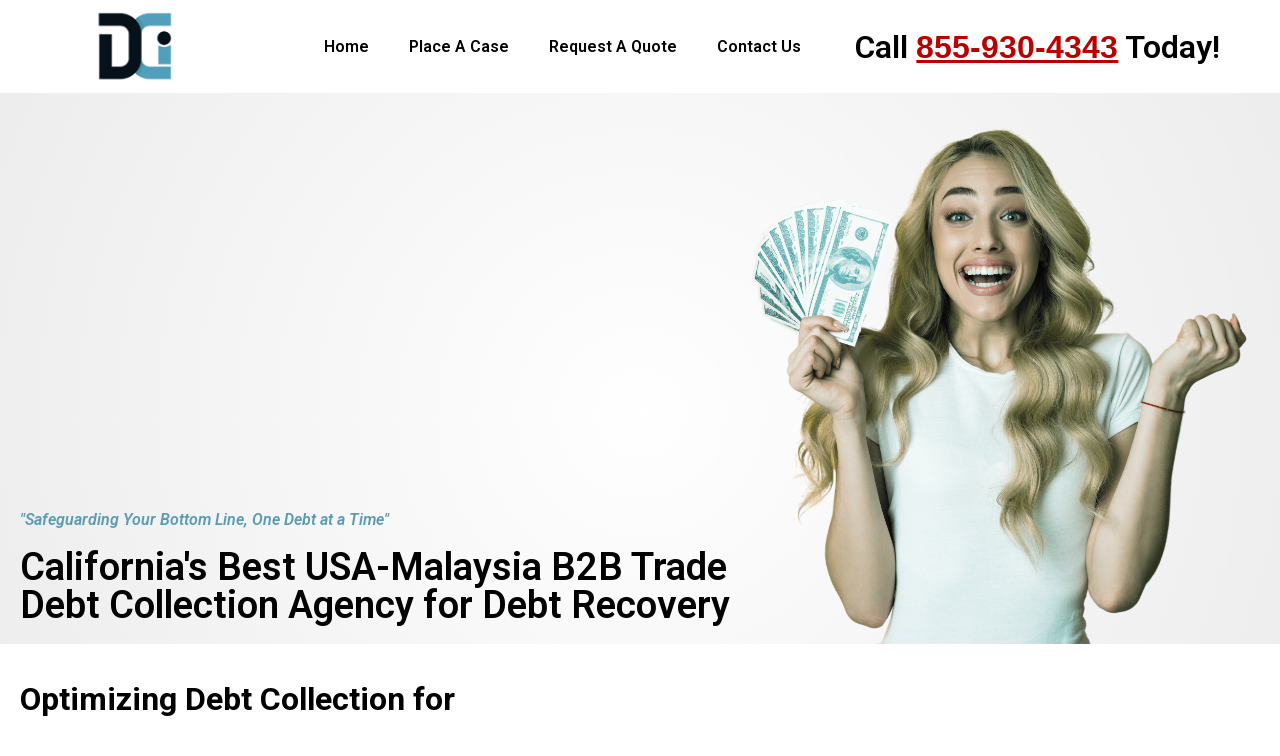

--- FILE ---
content_type: text/html; charset=UTF-8
request_url: https://internationalcollectionagencyservices-usa-malaysia.com/usa-malaysia-b2b-trade-debt-recovery-in-frazier-park-california/
body_size: 21344
content:
<!DOCTYPE html>
<html lang="en-US">
<head>
	<meta charset="UTF-8">
	<meta name="viewport" content="width=device-width, initial-scale=1.0, viewport-fit=cover" />		<meta name='robots' content='index, follow, max-image-preview:large, max-snippet:-1, max-video-preview:-1' />

	<!-- This site is optimized with the Yoast SEO plugin v20.12 - https://yoast.com/wordpress/plugins/seo/ -->
	<title>USA-Malaysia B2B Trade Debt Recovery in Frazier Park California - USA-Malaysia B2B Trade Collection Agencies</title>
	<meta name="description" content="USA-Malaysia B2B Trade Debt Recovery in California. Alternatives to collect b2b debts using a Frazier Park collection agency." />
	<link rel="canonical" href="https://internationalcollectionagencyservices-usa-malaysia.com/usa-malaysia-b2b-trade-debt-recovery-in-frazier-park-california/" />
	<meta property="og:locale" content="en_US" />
	<meta property="og:type" content="article" />
	<meta property="og:title" content="USA-Malaysia B2B Trade Debt Recovery in Frazier Park California - USA-Malaysia B2B Trade Collection Agencies" />
	<meta property="og:description" content="USA-Malaysia B2B Trade Debt Recovery in California. Alternatives to collect b2b debts using a Frazier Park collection agency." />
	<meta property="og:url" content="https://internationalcollectionagencyservices-usa-malaysia.com/usa-malaysia-b2b-trade-debt-recovery-in-frazier-park-california/" />
	<meta property="og:site_name" content="USA-Malaysia B2B Trade Collection Agencies" />
	<meta name="twitter:card" content="summary_large_image" />
	<meta name="twitter:label1" content="Est. reading time" />
	<meta name="twitter:data1" content="6 minutes" />
	<script type="application/ld+json" class="yoast-schema-graph">{"@context":"https://schema.org","@graph":[{"@type":"WebPage","@id":"https://internationalcollectionagencyservices-usa-malaysia.com/usa-malaysia-b2b-trade-debt-recovery-in-frazier-park-california/","url":"https://internationalcollectionagencyservices-usa-malaysia.com/usa-malaysia-b2b-trade-debt-recovery-in-frazier-park-california/","name":"USA-Malaysia B2B Trade Debt Recovery in Frazier Park California - USA-Malaysia B2B Trade Collection Agencies","isPartOf":{"@id":"https://topb2bcollectionagency.com/#website"},"datePublished":"2023-11-08T20:56:00+00:00","dateModified":"2023-11-08T20:56:00+00:00","description":"USA-Malaysia B2B Trade Debt Recovery in California. Alternatives to collect b2b debts using a Frazier Park collection agency.","breadcrumb":{"@id":"https://internationalcollectionagencyservices-usa-malaysia.com/usa-malaysia-b2b-trade-debt-recovery-in-frazier-park-california/#breadcrumb"},"inLanguage":"en-US","potentialAction":[{"@type":"ReadAction","target":["https://internationalcollectionagencyservices-usa-malaysia.com/usa-malaysia-b2b-trade-debt-recovery-in-frazier-park-california/"]}]},{"@type":"BreadcrumbList","@id":"https://internationalcollectionagencyservices-usa-malaysia.com/usa-malaysia-b2b-trade-debt-recovery-in-frazier-park-california/#breadcrumb","itemListElement":[{"@type":"ListItem","position":1,"name":"Home","item":"https://internationalcollectionagencyservices-usa-malaysia.com/"},{"@type":"ListItem","position":2,"name":"USA-Malaysia B2B Trade Debt Recovery in Frazier Park California"}]},{"@type":"WebSite","@id":"https://topb2bcollectionagency.com/#website","url":"https://topb2bcollectionagency.com/","name":"USA-Malaysia B2B Trade Collection Agencies","description":"","publisher":{"@id":"https://topb2bcollectionagency.com/#organization"},"potentialAction":[{"@type":"SearchAction","target":{"@type":"EntryPoint","urlTemplate":"https://topb2bcollectionagency.com/?s={search_term_string}"},"query-input":"required name=search_term_string"}],"inLanguage":"en-US"},{"@type":"Organization","@id":"https://topb2bcollectionagency.com/#organization","name":"USA-Malaysia B2B Trade Collection Agencies","url":"https://topb2bcollectionagency.com/","logo":{"@type":"ImageObject","inLanguage":"en-US","@id":"https://topb2bcollectionagency.com/#/schema/logo/image/","url":"https://internationalcollectionagencyservices-usa-malaysia.com/wp-content/uploads/2023/10/DCI-Footer-Logo.png","contentUrl":"https://internationalcollectionagencyservices-usa-malaysia.com/wp-content/uploads/2023/10/DCI-Footer-Logo.png","width":1900,"height":1800,"caption":"USA-Malaysia B2B Trade Collection Agencies"},"image":{"@id":"https://topb2bcollectionagency.com/#/schema/logo/image/"}}]}</script>
	<!-- / Yoast SEO plugin. -->


<link rel="alternate" type="application/rss+xml" title="USA-Malaysia B2B Trade Collection Agencies &raquo; Feed" href="https://internationalcollectionagencyservices-usa-malaysia.com/feed/" />
<link rel="alternate" type="application/rss+xml" title="USA-Malaysia B2B Trade Collection Agencies &raquo; Comments Feed" href="https://internationalcollectionagencyservices-usa-malaysia.com/comments/feed/" />
		<!-- This site uses the Google Analytics by MonsterInsights plugin v9.11.1 - Using Analytics tracking - https://www.monsterinsights.com/ -->
							<script src="//www.googletagmanager.com/gtag/js?id=G-JVQLL7G11T"  data-cfasync="false" data-wpfc-render="false" type="text/javascript" async></script>
			<script data-cfasync="false" data-wpfc-render="false" type="text/javascript">
				var mi_version = '9.11.1';
				var mi_track_user = true;
				var mi_no_track_reason = '';
								var MonsterInsightsDefaultLocations = {"page_location":"https:\/\/internationalcollectionagencyservices-usa-malaysia.com\/usa-malaysia-b2b-trade-debt-recovery-in-frazier-park-california\/"};
								if ( typeof MonsterInsightsPrivacyGuardFilter === 'function' ) {
					var MonsterInsightsLocations = (typeof MonsterInsightsExcludeQuery === 'object') ? MonsterInsightsPrivacyGuardFilter( MonsterInsightsExcludeQuery ) : MonsterInsightsPrivacyGuardFilter( MonsterInsightsDefaultLocations );
				} else {
					var MonsterInsightsLocations = (typeof MonsterInsightsExcludeQuery === 'object') ? MonsterInsightsExcludeQuery : MonsterInsightsDefaultLocations;
				}

								var disableStrs = [
										'ga-disable-G-JVQLL7G11T',
									];

				/* Function to detect opted out users */
				function __gtagTrackerIsOptedOut() {
					for (var index = 0; index < disableStrs.length; index++) {
						if (document.cookie.indexOf(disableStrs[index] + '=true') > -1) {
							return true;
						}
					}

					return false;
				}

				/* Disable tracking if the opt-out cookie exists. */
				if (__gtagTrackerIsOptedOut()) {
					for (var index = 0; index < disableStrs.length; index++) {
						window[disableStrs[index]] = true;
					}
				}

				/* Opt-out function */
				function __gtagTrackerOptout() {
					for (var index = 0; index < disableStrs.length; index++) {
						document.cookie = disableStrs[index] + '=true; expires=Thu, 31 Dec 2099 23:59:59 UTC; path=/';
						window[disableStrs[index]] = true;
					}
				}

				if ('undefined' === typeof gaOptout) {
					function gaOptout() {
						__gtagTrackerOptout();
					}
				}
								window.dataLayer = window.dataLayer || [];

				window.MonsterInsightsDualTracker = {
					helpers: {},
					trackers: {},
				};
				if (mi_track_user) {
					function __gtagDataLayer() {
						dataLayer.push(arguments);
					}

					function __gtagTracker(type, name, parameters) {
						if (!parameters) {
							parameters = {};
						}

						if (parameters.send_to) {
							__gtagDataLayer.apply(null, arguments);
							return;
						}

						if (type === 'event') {
														parameters.send_to = monsterinsights_frontend.v4_id;
							var hookName = name;
							if (typeof parameters['event_category'] !== 'undefined') {
								hookName = parameters['event_category'] + ':' + name;
							}

							if (typeof MonsterInsightsDualTracker.trackers[hookName] !== 'undefined') {
								MonsterInsightsDualTracker.trackers[hookName](parameters);
							} else {
								__gtagDataLayer('event', name, parameters);
							}
							
						} else {
							__gtagDataLayer.apply(null, arguments);
						}
					}

					__gtagTracker('js', new Date());
					__gtagTracker('set', {
						'developer_id.dZGIzZG': true,
											});
					if ( MonsterInsightsLocations.page_location ) {
						__gtagTracker('set', MonsterInsightsLocations);
					}
										__gtagTracker('config', 'G-JVQLL7G11T', {"forceSSL":"true","link_attribution":"true"} );
										window.gtag = __gtagTracker;										(function () {
						/* https://developers.google.com/analytics/devguides/collection/analyticsjs/ */
						/* ga and __gaTracker compatibility shim. */
						var noopfn = function () {
							return null;
						};
						var newtracker = function () {
							return new Tracker();
						};
						var Tracker = function () {
							return null;
						};
						var p = Tracker.prototype;
						p.get = noopfn;
						p.set = noopfn;
						p.send = function () {
							var args = Array.prototype.slice.call(arguments);
							args.unshift('send');
							__gaTracker.apply(null, args);
						};
						var __gaTracker = function () {
							var len = arguments.length;
							if (len === 0) {
								return;
							}
							var f = arguments[len - 1];
							if (typeof f !== 'object' || f === null || typeof f.hitCallback !== 'function') {
								if ('send' === arguments[0]) {
									var hitConverted, hitObject = false, action;
									if ('event' === arguments[1]) {
										if ('undefined' !== typeof arguments[3]) {
											hitObject = {
												'eventAction': arguments[3],
												'eventCategory': arguments[2],
												'eventLabel': arguments[4],
												'value': arguments[5] ? arguments[5] : 1,
											}
										}
									}
									if ('pageview' === arguments[1]) {
										if ('undefined' !== typeof arguments[2]) {
											hitObject = {
												'eventAction': 'page_view',
												'page_path': arguments[2],
											}
										}
									}
									if (typeof arguments[2] === 'object') {
										hitObject = arguments[2];
									}
									if (typeof arguments[5] === 'object') {
										Object.assign(hitObject, arguments[5]);
									}
									if ('undefined' !== typeof arguments[1].hitType) {
										hitObject = arguments[1];
										if ('pageview' === hitObject.hitType) {
											hitObject.eventAction = 'page_view';
										}
									}
									if (hitObject) {
										action = 'timing' === arguments[1].hitType ? 'timing_complete' : hitObject.eventAction;
										hitConverted = mapArgs(hitObject);
										__gtagTracker('event', action, hitConverted);
									}
								}
								return;
							}

							function mapArgs(args) {
								var arg, hit = {};
								var gaMap = {
									'eventCategory': 'event_category',
									'eventAction': 'event_action',
									'eventLabel': 'event_label',
									'eventValue': 'event_value',
									'nonInteraction': 'non_interaction',
									'timingCategory': 'event_category',
									'timingVar': 'name',
									'timingValue': 'value',
									'timingLabel': 'event_label',
									'page': 'page_path',
									'location': 'page_location',
									'title': 'page_title',
									'referrer' : 'page_referrer',
								};
								for (arg in args) {
																		if (!(!args.hasOwnProperty(arg) || !gaMap.hasOwnProperty(arg))) {
										hit[gaMap[arg]] = args[arg];
									} else {
										hit[arg] = args[arg];
									}
								}
								return hit;
							}

							try {
								f.hitCallback();
							} catch (ex) {
							}
						};
						__gaTracker.create = newtracker;
						__gaTracker.getByName = newtracker;
						__gaTracker.getAll = function () {
							return [];
						};
						__gaTracker.remove = noopfn;
						__gaTracker.loaded = true;
						window['__gaTracker'] = __gaTracker;
					})();
									} else {
										console.log("");
					(function () {
						function __gtagTracker() {
							return null;
						}

						window['__gtagTracker'] = __gtagTracker;
						window['gtag'] = __gtagTracker;
					})();
									}
			</script>
							<!-- / Google Analytics by MonsterInsights -->
		<script type="text/javascript">
window._wpemojiSettings = {"baseUrl":"https:\/\/s.w.org\/images\/core\/emoji\/14.0.0\/72x72\/","ext":".png","svgUrl":"https:\/\/s.w.org\/images\/core\/emoji\/14.0.0\/svg\/","svgExt":".svg","source":{"concatemoji":"https:\/\/internationalcollectionagencyservices-usa-malaysia.com\/wp-includes\/js\/wp-emoji-release.min.js?ver=6.2.8"}};
/*! This file is auto-generated */
!function(e,a,t){var n,r,o,i=a.createElement("canvas"),p=i.getContext&&i.getContext("2d");function s(e,t){p.clearRect(0,0,i.width,i.height),p.fillText(e,0,0);e=i.toDataURL();return p.clearRect(0,0,i.width,i.height),p.fillText(t,0,0),e===i.toDataURL()}function c(e){var t=a.createElement("script");t.src=e,t.defer=t.type="text/javascript",a.getElementsByTagName("head")[0].appendChild(t)}for(o=Array("flag","emoji"),t.supports={everything:!0,everythingExceptFlag:!0},r=0;r<o.length;r++)t.supports[o[r]]=function(e){if(p&&p.fillText)switch(p.textBaseline="top",p.font="600 32px Arial",e){case"flag":return s("\ud83c\udff3\ufe0f\u200d\u26a7\ufe0f","\ud83c\udff3\ufe0f\u200b\u26a7\ufe0f")?!1:!s("\ud83c\uddfa\ud83c\uddf3","\ud83c\uddfa\u200b\ud83c\uddf3")&&!s("\ud83c\udff4\udb40\udc67\udb40\udc62\udb40\udc65\udb40\udc6e\udb40\udc67\udb40\udc7f","\ud83c\udff4\u200b\udb40\udc67\u200b\udb40\udc62\u200b\udb40\udc65\u200b\udb40\udc6e\u200b\udb40\udc67\u200b\udb40\udc7f");case"emoji":return!s("\ud83e\udef1\ud83c\udffb\u200d\ud83e\udef2\ud83c\udfff","\ud83e\udef1\ud83c\udffb\u200b\ud83e\udef2\ud83c\udfff")}return!1}(o[r]),t.supports.everything=t.supports.everything&&t.supports[o[r]],"flag"!==o[r]&&(t.supports.everythingExceptFlag=t.supports.everythingExceptFlag&&t.supports[o[r]]);t.supports.everythingExceptFlag=t.supports.everythingExceptFlag&&!t.supports.flag,t.DOMReady=!1,t.readyCallback=function(){t.DOMReady=!0},t.supports.everything||(n=function(){t.readyCallback()},a.addEventListener?(a.addEventListener("DOMContentLoaded",n,!1),e.addEventListener("load",n,!1)):(e.attachEvent("onload",n),a.attachEvent("onreadystatechange",function(){"complete"===a.readyState&&t.readyCallback()})),(e=t.source||{}).concatemoji?c(e.concatemoji):e.wpemoji&&e.twemoji&&(c(e.twemoji),c(e.wpemoji)))}(window,document,window._wpemojiSettings);
</script>
<style type="text/css">
img.wp-smiley,
img.emoji {
	display: inline !important;
	border: none !important;
	box-shadow: none !important;
	height: 1em !important;
	width: 1em !important;
	margin: 0 0.07em !important;
	vertical-align: -0.1em !important;
	background: none !important;
	padding: 0 !important;
}
</style>
	<link rel='stylesheet' id='minimalist-blogger-x-border-css' href='https://internationalcollectionagencyservices-usa-malaysia.com/wp-content/themes/minimalist-blogger-x/css/border-theme-mode.css?ver=1.4' type='text/css' media='all' />
<link rel='stylesheet' id='wp-block-library-css' href='https://internationalcollectionagencyservices-usa-malaysia.com/wp-includes/css/dist/block-library/style.min.css?ver=6.2.8' type='text/css' media='all' />
<link rel='stylesheet' id='classic-theme-styles-css' href='https://internationalcollectionagencyservices-usa-malaysia.com/wp-includes/css/classic-themes.min.css?ver=6.2.8' type='text/css' media='all' />
<style id='global-styles-inline-css' type='text/css'>
body{--wp--preset--color--black: #000000;--wp--preset--color--cyan-bluish-gray: #abb8c3;--wp--preset--color--white: #ffffff;--wp--preset--color--pale-pink: #f78da7;--wp--preset--color--vivid-red: #cf2e2e;--wp--preset--color--luminous-vivid-orange: #ff6900;--wp--preset--color--luminous-vivid-amber: #fcb900;--wp--preset--color--light-green-cyan: #7bdcb5;--wp--preset--color--vivid-green-cyan: #00d084;--wp--preset--color--pale-cyan-blue: #8ed1fc;--wp--preset--color--vivid-cyan-blue: #0693e3;--wp--preset--color--vivid-purple: #9b51e0;--wp--preset--gradient--vivid-cyan-blue-to-vivid-purple: linear-gradient(135deg,rgba(6,147,227,1) 0%,rgb(155,81,224) 100%);--wp--preset--gradient--light-green-cyan-to-vivid-green-cyan: linear-gradient(135deg,rgb(122,220,180) 0%,rgb(0,208,130) 100%);--wp--preset--gradient--luminous-vivid-amber-to-luminous-vivid-orange: linear-gradient(135deg,rgba(252,185,0,1) 0%,rgba(255,105,0,1) 100%);--wp--preset--gradient--luminous-vivid-orange-to-vivid-red: linear-gradient(135deg,rgba(255,105,0,1) 0%,rgb(207,46,46) 100%);--wp--preset--gradient--very-light-gray-to-cyan-bluish-gray: linear-gradient(135deg,rgb(238,238,238) 0%,rgb(169,184,195) 100%);--wp--preset--gradient--cool-to-warm-spectrum: linear-gradient(135deg,rgb(74,234,220) 0%,rgb(151,120,209) 20%,rgb(207,42,186) 40%,rgb(238,44,130) 60%,rgb(251,105,98) 80%,rgb(254,248,76) 100%);--wp--preset--gradient--blush-light-purple: linear-gradient(135deg,rgb(255,206,236) 0%,rgb(152,150,240) 100%);--wp--preset--gradient--blush-bordeaux: linear-gradient(135deg,rgb(254,205,165) 0%,rgb(254,45,45) 50%,rgb(107,0,62) 100%);--wp--preset--gradient--luminous-dusk: linear-gradient(135deg,rgb(255,203,112) 0%,rgb(199,81,192) 50%,rgb(65,88,208) 100%);--wp--preset--gradient--pale-ocean: linear-gradient(135deg,rgb(255,245,203) 0%,rgb(182,227,212) 50%,rgb(51,167,181) 100%);--wp--preset--gradient--electric-grass: linear-gradient(135deg,rgb(202,248,128) 0%,rgb(113,206,126) 100%);--wp--preset--gradient--midnight: linear-gradient(135deg,rgb(2,3,129) 0%,rgb(40,116,252) 100%);--wp--preset--duotone--dark-grayscale: url('#wp-duotone-dark-grayscale');--wp--preset--duotone--grayscale: url('#wp-duotone-grayscale');--wp--preset--duotone--purple-yellow: url('#wp-duotone-purple-yellow');--wp--preset--duotone--blue-red: url('#wp-duotone-blue-red');--wp--preset--duotone--midnight: url('#wp-duotone-midnight');--wp--preset--duotone--magenta-yellow: url('#wp-duotone-magenta-yellow');--wp--preset--duotone--purple-green: url('#wp-duotone-purple-green');--wp--preset--duotone--blue-orange: url('#wp-duotone-blue-orange');--wp--preset--font-size--small: 13px;--wp--preset--font-size--medium: 20px;--wp--preset--font-size--large: 36px;--wp--preset--font-size--x-large: 42px;--wp--preset--spacing--20: 0.44rem;--wp--preset--spacing--30: 0.67rem;--wp--preset--spacing--40: 1rem;--wp--preset--spacing--50: 1.5rem;--wp--preset--spacing--60: 2.25rem;--wp--preset--spacing--70: 3.38rem;--wp--preset--spacing--80: 5.06rem;--wp--preset--shadow--natural: 6px 6px 9px rgba(0, 0, 0, 0.2);--wp--preset--shadow--deep: 12px 12px 50px rgba(0, 0, 0, 0.4);--wp--preset--shadow--sharp: 6px 6px 0px rgba(0, 0, 0, 0.2);--wp--preset--shadow--outlined: 6px 6px 0px -3px rgba(255, 255, 255, 1), 6px 6px rgba(0, 0, 0, 1);--wp--preset--shadow--crisp: 6px 6px 0px rgba(0, 0, 0, 1);}:where(.is-layout-flex){gap: 0.5em;}body .is-layout-flow > .alignleft{float: left;margin-inline-start: 0;margin-inline-end: 2em;}body .is-layout-flow > .alignright{float: right;margin-inline-start: 2em;margin-inline-end: 0;}body .is-layout-flow > .aligncenter{margin-left: auto !important;margin-right: auto !important;}body .is-layout-constrained > .alignleft{float: left;margin-inline-start: 0;margin-inline-end: 2em;}body .is-layout-constrained > .alignright{float: right;margin-inline-start: 2em;margin-inline-end: 0;}body .is-layout-constrained > .aligncenter{margin-left: auto !important;margin-right: auto !important;}body .is-layout-constrained > :where(:not(.alignleft):not(.alignright):not(.alignfull)){max-width: var(--wp--style--global--content-size);margin-left: auto !important;margin-right: auto !important;}body .is-layout-constrained > .alignwide{max-width: var(--wp--style--global--wide-size);}body .is-layout-flex{display: flex;}body .is-layout-flex{flex-wrap: wrap;align-items: center;}body .is-layout-flex > *{margin: 0;}:where(.wp-block-columns.is-layout-flex){gap: 2em;}.has-black-color{color: var(--wp--preset--color--black) !important;}.has-cyan-bluish-gray-color{color: var(--wp--preset--color--cyan-bluish-gray) !important;}.has-white-color{color: var(--wp--preset--color--white) !important;}.has-pale-pink-color{color: var(--wp--preset--color--pale-pink) !important;}.has-vivid-red-color{color: var(--wp--preset--color--vivid-red) !important;}.has-luminous-vivid-orange-color{color: var(--wp--preset--color--luminous-vivid-orange) !important;}.has-luminous-vivid-amber-color{color: var(--wp--preset--color--luminous-vivid-amber) !important;}.has-light-green-cyan-color{color: var(--wp--preset--color--light-green-cyan) !important;}.has-vivid-green-cyan-color{color: var(--wp--preset--color--vivid-green-cyan) !important;}.has-pale-cyan-blue-color{color: var(--wp--preset--color--pale-cyan-blue) !important;}.has-vivid-cyan-blue-color{color: var(--wp--preset--color--vivid-cyan-blue) !important;}.has-vivid-purple-color{color: var(--wp--preset--color--vivid-purple) !important;}.has-black-background-color{background-color: var(--wp--preset--color--black) !important;}.has-cyan-bluish-gray-background-color{background-color: var(--wp--preset--color--cyan-bluish-gray) !important;}.has-white-background-color{background-color: var(--wp--preset--color--white) !important;}.has-pale-pink-background-color{background-color: var(--wp--preset--color--pale-pink) !important;}.has-vivid-red-background-color{background-color: var(--wp--preset--color--vivid-red) !important;}.has-luminous-vivid-orange-background-color{background-color: var(--wp--preset--color--luminous-vivid-orange) !important;}.has-luminous-vivid-amber-background-color{background-color: var(--wp--preset--color--luminous-vivid-amber) !important;}.has-light-green-cyan-background-color{background-color: var(--wp--preset--color--light-green-cyan) !important;}.has-vivid-green-cyan-background-color{background-color: var(--wp--preset--color--vivid-green-cyan) !important;}.has-pale-cyan-blue-background-color{background-color: var(--wp--preset--color--pale-cyan-blue) !important;}.has-vivid-cyan-blue-background-color{background-color: var(--wp--preset--color--vivid-cyan-blue) !important;}.has-vivid-purple-background-color{background-color: var(--wp--preset--color--vivid-purple) !important;}.has-black-border-color{border-color: var(--wp--preset--color--black) !important;}.has-cyan-bluish-gray-border-color{border-color: var(--wp--preset--color--cyan-bluish-gray) !important;}.has-white-border-color{border-color: var(--wp--preset--color--white) !important;}.has-pale-pink-border-color{border-color: var(--wp--preset--color--pale-pink) !important;}.has-vivid-red-border-color{border-color: var(--wp--preset--color--vivid-red) !important;}.has-luminous-vivid-orange-border-color{border-color: var(--wp--preset--color--luminous-vivid-orange) !important;}.has-luminous-vivid-amber-border-color{border-color: var(--wp--preset--color--luminous-vivid-amber) !important;}.has-light-green-cyan-border-color{border-color: var(--wp--preset--color--light-green-cyan) !important;}.has-vivid-green-cyan-border-color{border-color: var(--wp--preset--color--vivid-green-cyan) !important;}.has-pale-cyan-blue-border-color{border-color: var(--wp--preset--color--pale-cyan-blue) !important;}.has-vivid-cyan-blue-border-color{border-color: var(--wp--preset--color--vivid-cyan-blue) !important;}.has-vivid-purple-border-color{border-color: var(--wp--preset--color--vivid-purple) !important;}.has-vivid-cyan-blue-to-vivid-purple-gradient-background{background: var(--wp--preset--gradient--vivid-cyan-blue-to-vivid-purple) !important;}.has-light-green-cyan-to-vivid-green-cyan-gradient-background{background: var(--wp--preset--gradient--light-green-cyan-to-vivid-green-cyan) !important;}.has-luminous-vivid-amber-to-luminous-vivid-orange-gradient-background{background: var(--wp--preset--gradient--luminous-vivid-amber-to-luminous-vivid-orange) !important;}.has-luminous-vivid-orange-to-vivid-red-gradient-background{background: var(--wp--preset--gradient--luminous-vivid-orange-to-vivid-red) !important;}.has-very-light-gray-to-cyan-bluish-gray-gradient-background{background: var(--wp--preset--gradient--very-light-gray-to-cyan-bluish-gray) !important;}.has-cool-to-warm-spectrum-gradient-background{background: var(--wp--preset--gradient--cool-to-warm-spectrum) !important;}.has-blush-light-purple-gradient-background{background: var(--wp--preset--gradient--blush-light-purple) !important;}.has-blush-bordeaux-gradient-background{background: var(--wp--preset--gradient--blush-bordeaux) !important;}.has-luminous-dusk-gradient-background{background: var(--wp--preset--gradient--luminous-dusk) !important;}.has-pale-ocean-gradient-background{background: var(--wp--preset--gradient--pale-ocean) !important;}.has-electric-grass-gradient-background{background: var(--wp--preset--gradient--electric-grass) !important;}.has-midnight-gradient-background{background: var(--wp--preset--gradient--midnight) !important;}.has-small-font-size{font-size: var(--wp--preset--font-size--small) !important;}.has-medium-font-size{font-size: var(--wp--preset--font-size--medium) !important;}.has-large-font-size{font-size: var(--wp--preset--font-size--large) !important;}.has-x-large-font-size{font-size: var(--wp--preset--font-size--x-large) !important;}
.wp-block-navigation a:where(:not(.wp-element-button)){color: inherit;}
:where(.wp-block-columns.is-layout-flex){gap: 2em;}
.wp-block-pullquote{font-size: 1.5em;line-height: 1.6;}
</style>
<link rel='stylesheet' id='minimalist-blogger-x-font-awesome-css' href='https://internationalcollectionagencyservices-usa-malaysia.com/wp-content/themes/minimalist-blogger-x/css/font-awesome.min.css?ver=6.2.8' type='text/css' media='all' />
<link rel='stylesheet' id='minimalist-blogger-x-style-css' href='https://internationalcollectionagencyservices-usa-malaysia.com/wp-content/themes/minimalist-blogger-x/style.css?ver=6.2.8' type='text/css' media='all' />
<link rel='stylesheet' id='minimalist-blogger-x-fonts-css' href='https://internationalcollectionagencyservices-usa-malaysia.com/wp-content/fonts/16812d1b546916d957b2d6a5c1b3a902.css?ver=1.0' type='text/css' media='all' />
<link rel='stylesheet' id='elementor-icons-css' href='https://internationalcollectionagencyservices-usa-malaysia.com/wp-content/plugins/elementor/assets/lib/eicons/css/elementor-icons.min.css?ver=5.23.0' type='text/css' media='all' />
<link rel='stylesheet' id='elementor-frontend-css' href='https://internationalcollectionagencyservices-usa-malaysia.com/wp-content/plugins/elementor/assets/css/frontend-lite.min.css?ver=3.16.6' type='text/css' media='all' />
<link rel='stylesheet' id='swiper-css' href='https://internationalcollectionagencyservices-usa-malaysia.com/wp-content/plugins/elementor/assets/lib/swiper/v8/css/swiper.min.css?ver=8.4.5' type='text/css' media='all' />
<link rel='stylesheet' id='elementor-post-1510-css' href='https://internationalcollectionagencyservices-usa-malaysia.com/wp-content/uploads/elementor/css/post-1510.css?ver=1699482167' type='text/css' media='all' />
<link rel='stylesheet' id='elementor-pro-css' href='https://internationalcollectionagencyservices-usa-malaysia.com/wp-content/plugins/elementor-pro/assets/css/frontend-lite.min.css?ver=3.15.1' type='text/css' media='all' />
<link rel='stylesheet' id='elementor-global-css' href='https://internationalcollectionagencyservices-usa-malaysia.com/wp-content/uploads/elementor/css/global.css?ver=1699482167' type='text/css' media='all' />
<link rel='stylesheet' id='elementor-post-4312-css' href='https://internationalcollectionagencyservices-usa-malaysia.com/wp-content/uploads/elementor/css/post-4312.css?ver=1701535162' type='text/css' media='all' />
<link rel='stylesheet' id='elementor-post-1667-css' href='https://internationalcollectionagencyservices-usa-malaysia.com/wp-content/uploads/elementor/css/post-1667.css?ver=1699482167' type='text/css' media='all' />
<link rel='stylesheet' id='elementor-post-1538-css' href='https://internationalcollectionagencyservices-usa-malaysia.com/wp-content/uploads/elementor/css/post-1538.css?ver=1699482168' type='text/css' media='all' />
<link rel='stylesheet' id='google-fonts-1-css' href='https://fonts.googleapis.com/css?family=Roboto%3A100%2C100italic%2C200%2C200italic%2C300%2C300italic%2C400%2C400italic%2C500%2C500italic%2C600%2C600italic%2C700%2C700italic%2C800%2C800italic%2C900%2C900italic%7CRoboto+Slab%3A100%2C100italic%2C200%2C200italic%2C300%2C300italic%2C400%2C400italic%2C500%2C500italic%2C600%2C600italic%2C700%2C700italic%2C800%2C800italic%2C900%2C900italic&#038;display=swap&#038;ver=6.2.8' type='text/css' media='all' />
<link rel='stylesheet' id='elementor-icons-shared-0-css' href='https://internationalcollectionagencyservices-usa-malaysia.com/wp-content/plugins/elementor/assets/lib/font-awesome/css/fontawesome.min.css?ver=5.15.3' type='text/css' media='all' />
<link rel='stylesheet' id='elementor-icons-fa-solid-css' href='https://internationalcollectionagencyservices-usa-malaysia.com/wp-content/plugins/elementor/assets/lib/font-awesome/css/solid.min.css?ver=5.15.3' type='text/css' media='all' />
<link rel="preconnect" href="https://fonts.gstatic.com/" crossorigin><script type='text/javascript' src='https://internationalcollectionagencyservices-usa-malaysia.com/wp-content/plugins/google-analytics-for-wordpress/assets/js/frontend-gtag.js?ver=9.11.1' id='monsterinsights-frontend-script-js'></script>
<script data-cfasync="false" data-wpfc-render="false" type="text/javascript" id='monsterinsights-frontend-script-js-extra'>/* <![CDATA[ */
var monsterinsights_frontend = {"js_events_tracking":"true","download_extensions":"doc,pdf,ppt,zip,xls,docx,pptx,xlsx","inbound_paths":"[{\"path\":\"\\\/go\\\/\",\"label\":\"affiliate\"},{\"path\":\"\\\/recommend\\\/\",\"label\":\"affiliate\"}]","home_url":"https:\/\/internationalcollectionagencyservices-usa-malaysia.com","hash_tracking":"false","v4_id":"G-JVQLL7G11T"};/* ]]> */
</script>
<script type='text/javascript' src='https://internationalcollectionagencyservices-usa-malaysia.com/wp-includes/js/jquery/jquery.min.js?ver=3.6.4' id='jquery-core-js'></script>
<script type='text/javascript' src='https://internationalcollectionagencyservices-usa-malaysia.com/wp-includes/js/jquery/jquery-migrate.min.js?ver=3.4.0' id='jquery-migrate-js'></script>
<link rel="https://api.w.org/" href="https://internationalcollectionagencyservices-usa-malaysia.com/wp-json/" /><link rel="alternate" type="application/json" href="https://internationalcollectionagencyservices-usa-malaysia.com/wp-json/wp/v2/pages/4312" /><link rel="EditURI" type="application/rsd+xml" title="RSD" href="https://internationalcollectionagencyservices-usa-malaysia.com/xmlrpc.php?rsd" />
<link rel="wlwmanifest" type="application/wlwmanifest+xml" href="https://internationalcollectionagencyservices-usa-malaysia.com/wp-includes/wlwmanifest.xml" />
<meta name="generator" content="WordPress 6.2.8" />
<link rel='shortlink' href='https://internationalcollectionagencyservices-usa-malaysia.com/?p=4312' />
<link rel="alternate" type="application/json+oembed" href="https://internationalcollectionagencyservices-usa-malaysia.com/wp-json/oembed/1.0/embed?url=https%3A%2F%2Finternationalcollectionagencyservices-usa-malaysia.com%2Fusa-malaysia-b2b-trade-debt-recovery-in-frazier-park-california%2F" />
<link rel="alternate" type="text/xml+oembed" href="https://internationalcollectionagencyservices-usa-malaysia.com/wp-json/oembed/1.0/embed?url=https%3A%2F%2Finternationalcollectionagencyservices-usa-malaysia.com%2Fusa-malaysia-b2b-trade-debt-recovery-in-frazier-park-california%2F&#038;format=xml" />
<meta name="generator" content="Site Kit by Google 1.104.0" /><link rel="apple-touch-icon" sizes="180x180" href="/wp-content/uploads/fbrfg/apple-touch-icon.png">
<link rel="icon" type="image/png" sizes="32x32" href="/wp-content/uploads/fbrfg/favicon-32x32.png">
<link rel="icon" type="image/png" sizes="16x16" href="/wp-content/uploads/fbrfg/favicon-16x16.png">
<link rel="manifest" href="/wp-content/uploads/fbrfg/site.webmanifest">
<link rel="mask-icon" href="/wp-content/uploads/fbrfg/safari-pinned-tab.svg" color="#5bbad5">
<link rel="shortcut icon" href="/wp-content/uploads/fbrfg/favicon.ico">
<meta name="msapplication-TileColor" content="#da532c">
<meta name="msapplication-config" content="/wp-content/uploads/fbrfg/browserconfig.xml">
<meta name="theme-color" content="#ffffff">		<style type="text/css">
			
				/**  */
				.logo-container.navigation-layout-large.header-has-no-side-elements {
					max-width: 100% !important;
				}

				.content-wrap.navigation-layout-large {
					width: 1480px;
					padding: 0;
				}

				.header-content-container.navigation-layout-large {
					padding: 25px 0 20px;
				}

				.header-content-author-container,
				.header-content-some-container {
					display: flex;
					align-items: center;
					min-width: 300px;
					max-width: 300px;
				}

				.header-content-some-container {
					justify-content: right;
				}

				.header-content-some-container a {
					text-align: center;
				}

				.logo-container.navigation-layout-large {
					text-align: center;
					width: 100%;
					max-width: calc(100% - 600px);
					padding: 0 10px;
				}

				.header-author-container-img-wrapper {
					min-width: 60px;
					min-height: 60px;
					max-width: 60px;
					max-height: 60px;
					margin-right: 10px;
					border-radius: 50%;
					border-style: solid;
					border-width: 2px;
					border-color: var(--minimalist-blogger-x-primary);
					overflow: hidden;
					background-size: contain;
					background-repeat: no-repeat;
					background-position: center;
				}

				.header-author-container-text-wrapper .header-author-name {
					display: block;
					font-size: var(--font-primary-medium);
					font-family: var(--font-primary);
					font-weight: var(--font-primary-bold);
					color: var(--minimalist-blogger-x-foreground);
				}

				.header-author-container-text-wrapper .header-author-tagline {
					margin: 0;
					font-family: var(--font-primary);
					font-size: var(--font-primary-small);
					display: block;
					color: var(--minimalist-blogger-x-foreground);
				}

				.logo-container a.custom-logo-link {
					margin-top: 0px;
				}

				.navigation-layout-large .site-title {
					font-weight: var(--font-secondary-bold);
					font-size: var(--font-primary-xxl);
					margin: 0 0 5px 0;
				}

				p.logodescription {
					margin-top: 0;
				}

				.header-content-some-container a {
					padding: 15px 25px;
					display: inline-block;
				}

				.header-content-some-container a:hover {
					background-color: var(--minimalist-blogger-x-primary-dark);
				}

				.navigation-layout-large .center-main-menu {
					max-width: 100%;
				}

				.navigation-layout-large .center-main-menu .pmenu {
					text-align: center;
					float: none;
				}

				.navigation-layout-large .center-main-menu .wc-nav-content {
					justify-content: center;
				}


				.custom-logo-link img {
					width: auto;
					max-height: var(--minimalist-blogger-x-logo-height);
				}
			
							
				.all-blog-articles {
					display: block;
				}
				.all-blog-articles .featured-img-box {
					padding:30px 30px 0px 30px;
				}
				.all-blog-articles .post-meta-inner-wrapper {
					margin-top: 30px;
					display: inline-block;
					background: var(--minimalist-blogger-x-background);
					padding: 0px 19px;
				}
				.all-blog-articles .blog-data-wrapper:after {
					content: ' ';
					background: var(--minimalist-blogger-x-foreground);
					width: 100%;
					height: 1px;
					display: block;
					margin: -12px auto 0 auto;
					max-width: 75%;
				}
				.all-blog-articles .no-featured-img-box .blogpost-is-sticky-icon, 
				body:not(.woocommerce-page):not(.elementor-page) .all-blog-articles .blogpost-is-sticky-icon:not(.blogpost-is-sticky-icon-has-featured-image) {
					width: 100%;
					display: inline-block;
					margin-left: 0px;
					text-align: left;
					padding-left: 15px;
				}
				.all-blog-articles .blogposts-list,
				.add-blog-to-sidebar .all-blog-articles .blogposts-list {
					width: 100%;
					max-width: 100%;
					flex: 100%;
					text-align:center;
				}
				.all-blog-articles .post-meta-inner-wrapper {
					margin-top:20px;
				}
				.all-blog-articles .blogposts-list .entry-content {
					text-align:left;
					margin-top:20px;
				}
				.all-blog-articles article h2,
				.all-blog-articles .blogposts-list .entry-meta, .add-blog-to-sidebar .all-blog-articles .blogposts-list .entry-header .entry-meta{
					text-align:center;
				}
				.all-blog-articles .blog-data-wrapper {
					-webkit-box-pack:center;
					-ms-flex-pack:center;
					justify-content:center;
				}

				.all-blog-articles article h2.entry-title {
					font-size: var(--font-secondary-xl);
				}

				@media (max-width: 1100px) {
					.all-blog-articles article h2.entry-title {
						font-size: var(--font-secondary-xl);
					}
				}

				@media (max-width: 700px) {
					.all-blog-articles article h2.entry-title {
						font-size: var(--font-primary-large);
					}
					.all-blog-articles .featured-img-box {
						padding:20px 20px 0px 20px;
					}
					.post-meta-inner-wrapper,
					.post-meta-inner-wrapper * {
						margin-top:15px;
						font-size: var(--font-primary-normal);
					}
					.all-blog-articles .blog-data-wrapper:after {
						max-width:100%;
					}
					.all-blog-articles .post-meta-inner-wrapper {
						padding: 0px 10px;
					}
				}

				.all-blog-articles .featured-img-category {
				display: none;
			}

		
		/** COLOR SCHEME & LAYOUT VARIABLES **/
		:root {
			--minimalist-blogger-x-foreground: #000000;--minimalist-blogger-x-button-text-color: #ffffff;--minimalist-blogger-x-background: #ffffff;--minimalist-blogger-x-background-elements: #fafafa;--minimalist-blogger-x-border-mode-elements: #000000;--minimalist-blogger-x-primary: #000000;--minimalist-blogger-x-primary-dark: #1d1d1d;--minimalist-blogger-x-secondary: #000000;--minimalist-blogger-x-secondary-dark: #000000;--minimalist-blogger-x-light-2: #efefef;--minimalist-blogger-x-dark-1: #717171;--minimalist-blogger-x-input-background-color: #ffffff;--minimalist-blogger-x-select-color: #efefef;--minimalist-blogger-x-logo-height: 65px;--minimalist-blogger-x-element-border-radius: 0px;--minimalist-blogger-x-button-border-radius: 0px;		}

		/**  **/
	</style>

	<meta name="google-site-verification" content="a1BJQFzlpev-Nei5emXve_MwcPUHU3VtL_PSllCvfs8"><meta name="generator" content="Elementor 3.16.6; features: e_dom_optimization, e_optimized_assets_loading, e_optimized_css_loading, additional_custom_breakpoints; settings: css_print_method-external, google_font-enabled, font_display-swap">
</head>
<body class="page-template-default page page-id-4312 wp-custom-logo masthead-fixed elementor-default elementor-template-full-width elementor-kit-1510 elementor-page elementor-page-4312">
<svg xmlns="http://www.w3.org/2000/svg" viewBox="0 0 0 0" width="0" height="0" focusable="false" role="none" style="visibility: hidden; position: absolute; left: -9999px; overflow: hidden;" ><defs><filter id="wp-duotone-dark-grayscale"><feColorMatrix color-interpolation-filters="sRGB" type="matrix" values=" .299 .587 .114 0 0 .299 .587 .114 0 0 .299 .587 .114 0 0 .299 .587 .114 0 0 " /><feComponentTransfer color-interpolation-filters="sRGB" ><feFuncR type="table" tableValues="0 0.49803921568627" /><feFuncG type="table" tableValues="0 0.49803921568627" /><feFuncB type="table" tableValues="0 0.49803921568627" /><feFuncA type="table" tableValues="1 1" /></feComponentTransfer><feComposite in2="SourceGraphic" operator="in" /></filter></defs></svg><svg xmlns="http://www.w3.org/2000/svg" viewBox="0 0 0 0" width="0" height="0" focusable="false" role="none" style="visibility: hidden; position: absolute; left: -9999px; overflow: hidden;" ><defs><filter id="wp-duotone-grayscale"><feColorMatrix color-interpolation-filters="sRGB" type="matrix" values=" .299 .587 .114 0 0 .299 .587 .114 0 0 .299 .587 .114 0 0 .299 .587 .114 0 0 " /><feComponentTransfer color-interpolation-filters="sRGB" ><feFuncR type="table" tableValues="0 1" /><feFuncG type="table" tableValues="0 1" /><feFuncB type="table" tableValues="0 1" /><feFuncA type="table" tableValues="1 1" /></feComponentTransfer><feComposite in2="SourceGraphic" operator="in" /></filter></defs></svg><svg xmlns="http://www.w3.org/2000/svg" viewBox="0 0 0 0" width="0" height="0" focusable="false" role="none" style="visibility: hidden; position: absolute; left: -9999px; overflow: hidden;" ><defs><filter id="wp-duotone-purple-yellow"><feColorMatrix color-interpolation-filters="sRGB" type="matrix" values=" .299 .587 .114 0 0 .299 .587 .114 0 0 .299 .587 .114 0 0 .299 .587 .114 0 0 " /><feComponentTransfer color-interpolation-filters="sRGB" ><feFuncR type="table" tableValues="0.54901960784314 0.98823529411765" /><feFuncG type="table" tableValues="0 1" /><feFuncB type="table" tableValues="0.71764705882353 0.25490196078431" /><feFuncA type="table" tableValues="1 1" /></feComponentTransfer><feComposite in2="SourceGraphic" operator="in" /></filter></defs></svg><svg xmlns="http://www.w3.org/2000/svg" viewBox="0 0 0 0" width="0" height="0" focusable="false" role="none" style="visibility: hidden; position: absolute; left: -9999px; overflow: hidden;" ><defs><filter id="wp-duotone-blue-red"><feColorMatrix color-interpolation-filters="sRGB" type="matrix" values=" .299 .587 .114 0 0 .299 .587 .114 0 0 .299 .587 .114 0 0 .299 .587 .114 0 0 " /><feComponentTransfer color-interpolation-filters="sRGB" ><feFuncR type="table" tableValues="0 1" /><feFuncG type="table" tableValues="0 0.27843137254902" /><feFuncB type="table" tableValues="0.5921568627451 0.27843137254902" /><feFuncA type="table" tableValues="1 1" /></feComponentTransfer><feComposite in2="SourceGraphic" operator="in" /></filter></defs></svg><svg xmlns="http://www.w3.org/2000/svg" viewBox="0 0 0 0" width="0" height="0" focusable="false" role="none" style="visibility: hidden; position: absolute; left: -9999px; overflow: hidden;" ><defs><filter id="wp-duotone-midnight"><feColorMatrix color-interpolation-filters="sRGB" type="matrix" values=" .299 .587 .114 0 0 .299 .587 .114 0 0 .299 .587 .114 0 0 .299 .587 .114 0 0 " /><feComponentTransfer color-interpolation-filters="sRGB" ><feFuncR type="table" tableValues="0 0" /><feFuncG type="table" tableValues="0 0.64705882352941" /><feFuncB type="table" tableValues="0 1" /><feFuncA type="table" tableValues="1 1" /></feComponentTransfer><feComposite in2="SourceGraphic" operator="in" /></filter></defs></svg><svg xmlns="http://www.w3.org/2000/svg" viewBox="0 0 0 0" width="0" height="0" focusable="false" role="none" style="visibility: hidden; position: absolute; left: -9999px; overflow: hidden;" ><defs><filter id="wp-duotone-magenta-yellow"><feColorMatrix color-interpolation-filters="sRGB" type="matrix" values=" .299 .587 .114 0 0 .299 .587 .114 0 0 .299 .587 .114 0 0 .299 .587 .114 0 0 " /><feComponentTransfer color-interpolation-filters="sRGB" ><feFuncR type="table" tableValues="0.78039215686275 1" /><feFuncG type="table" tableValues="0 0.94901960784314" /><feFuncB type="table" tableValues="0.35294117647059 0.47058823529412" /><feFuncA type="table" tableValues="1 1" /></feComponentTransfer><feComposite in2="SourceGraphic" operator="in" /></filter></defs></svg><svg xmlns="http://www.w3.org/2000/svg" viewBox="0 0 0 0" width="0" height="0" focusable="false" role="none" style="visibility: hidden; position: absolute; left: -9999px; overflow: hidden;" ><defs><filter id="wp-duotone-purple-green"><feColorMatrix color-interpolation-filters="sRGB" type="matrix" values=" .299 .587 .114 0 0 .299 .587 .114 0 0 .299 .587 .114 0 0 .299 .587 .114 0 0 " /><feComponentTransfer color-interpolation-filters="sRGB" ><feFuncR type="table" tableValues="0.65098039215686 0.40392156862745" /><feFuncG type="table" tableValues="0 1" /><feFuncB type="table" tableValues="0.44705882352941 0.4" /><feFuncA type="table" tableValues="1 1" /></feComponentTransfer><feComposite in2="SourceGraphic" operator="in" /></filter></defs></svg><svg xmlns="http://www.w3.org/2000/svg" viewBox="0 0 0 0" width="0" height="0" focusable="false" role="none" style="visibility: hidden; position: absolute; left: -9999px; overflow: hidden;" ><defs><filter id="wp-duotone-blue-orange"><feColorMatrix color-interpolation-filters="sRGB" type="matrix" values=" .299 .587 .114 0 0 .299 .587 .114 0 0 .299 .587 .114 0 0 .299 .587 .114 0 0 " /><feComponentTransfer color-interpolation-filters="sRGB" ><feFuncR type="table" tableValues="0.098039215686275 1" /><feFuncG type="table" tableValues="0 0.66274509803922" /><feFuncB type="table" tableValues="0.84705882352941 0.41960784313725" /><feFuncA type="table" tableValues="1 1" /></feComponentTransfer><feComposite in2="SourceGraphic" operator="in" /></filter></defs></svg>		<div data-elementor-type="header" data-elementor-id="1667" class="elementor elementor-1667 elementor-location-header" data-elementor-post-type="elementor_library">
								<section class="elementor-section elementor-top-section elementor-element elementor-element-328eb4b8 elementor-section-height-min-height elementor-section-content-middle elementor-section-items-stretch elementor-section-full_width elementor-section-height-default" data-id="328eb4b8" data-element_type="section" data-settings="{&quot;background_background&quot;:&quot;classic&quot;,&quot;sticky&quot;:&quot;top&quot;,&quot;sticky_on&quot;:[&quot;desktop&quot;,&quot;tablet&quot;,&quot;mobile&quot;],&quot;sticky_offset&quot;:0,&quot;sticky_effects_offset&quot;:0}">
						<div class="elementor-container elementor-column-gap-no">
					<div class="elementor-column elementor-col-33 elementor-top-column elementor-element elementor-element-221cc143" data-id="221cc143" data-element_type="column">
			<div class="elementor-widget-wrap elementor-element-populated">
								<div class="elementor-element elementor-element-1f4da21c elementor-widget__width-initial elementor-widget elementor-widget-image" data-id="1f4da21c" data-element_type="widget" data-widget_type="image.default">
				<div class="elementor-widget-container">
			<style>/*! elementor - v3.16.0 - 17-10-2023 */
.elementor-widget-image{text-align:center}.elementor-widget-image a{display:inline-block}.elementor-widget-image a img[src$=".svg"]{width:48px}.elementor-widget-image img{vertical-align:middle;display:inline-block}</style>													<a href="https://internationalcollectionagencyservices-usa-malaysia.com">
							<img width="1900" height="1800" src="https://internationalcollectionagencyservices-usa-malaysia.com/wp-content/uploads/2023/10/DCI-No-Text-Logo.jpg" class="attachment-full size-full wp-image-1582" alt="" loading="lazy" srcset="https://internationalcollectionagencyservices-usa-malaysia.com/wp-content/uploads/2023/10/DCI-No-Text-Logo.jpg 1900w, https://internationalcollectionagencyservices-usa-malaysia.com/wp-content/uploads/2023/10/DCI-No-Text-Logo-300x284.jpg 300w, https://internationalcollectionagencyservices-usa-malaysia.com/wp-content/uploads/2023/10/DCI-No-Text-Logo-1024x970.jpg 1024w, https://internationalcollectionagencyservices-usa-malaysia.com/wp-content/uploads/2023/10/DCI-No-Text-Logo-768x728.jpg 768w, https://internationalcollectionagencyservices-usa-malaysia.com/wp-content/uploads/2023/10/DCI-No-Text-Logo-1536x1455.jpg 1536w, https://internationalcollectionagencyservices-usa-malaysia.com/wp-content/uploads/2023/10/DCI-No-Text-Logo-850x805.jpg 850w" sizes="(max-width: 1900px) 100vw, 1900px" />								</a>
															</div>
				</div>
					</div>
		</div>
				<div class="elementor-column elementor-col-33 elementor-top-column elementor-element elementor-element-660b9a17" data-id="660b9a17" data-element_type="column">
			<div class="elementor-widget-wrap elementor-element-populated">
								<div class="elementor-element elementor-element-36be7fdc elementor-nav-menu__align-left elementor-widget__width-initial elementor-nav-menu--dropdown-tablet elementor-nav-menu__text-align-aside elementor-nav-menu--toggle elementor-nav-menu--burger elementor-widget elementor-widget-nav-menu" data-id="36be7fdc" data-element_type="widget" data-settings="{&quot;layout&quot;:&quot;horizontal&quot;,&quot;submenu_icon&quot;:{&quot;value&quot;:&quot;&lt;i class=\&quot;fas fa-caret-down\&quot;&gt;&lt;\/i&gt;&quot;,&quot;library&quot;:&quot;fa-solid&quot;},&quot;toggle&quot;:&quot;burger&quot;}" data-widget_type="nav-menu.default">
				<div class="elementor-widget-container">
			<link rel="stylesheet" href="https://internationalcollectionagencyservices-usa-malaysia.com/wp-content/plugins/elementor-pro/assets/css/widget-nav-menu.min.css">			<nav class="elementor-nav-menu--main elementor-nav-menu__container elementor-nav-menu--layout-horizontal e--pointer-underline e--animation-fade">
				<ul id="menu-1-36be7fdc" class="elementor-nav-menu"><li class="menu-item menu-item-type-post_type menu-item-object-page menu-item-home menu-item-1585"><a href="https://internationalcollectionagencyservices-usa-malaysia.com/" class="elementor-item">Home</a></li>
<li class="menu-item menu-item-type-post_type menu-item-object-page menu-item-1587"><a href="https://internationalcollectionagencyservices-usa-malaysia.com/place-a-case/" class="elementor-item">Place A Case</a></li>
<li class="menu-item menu-item-type-post_type menu-item-object-page menu-item-1588"><a href="https://internationalcollectionagencyservices-usa-malaysia.com/request-a-quote/" class="elementor-item">Request A Quote</a></li>
<li class="menu-item menu-item-type-post_type menu-item-object-page menu-item-1586"><a href="https://internationalcollectionagencyservices-usa-malaysia.com/contact-us/" class="elementor-item">Contact Us</a></li>
</ul>			</nav>
					<div class="elementor-menu-toggle" role="button" tabindex="0" aria-label="Menu Toggle" aria-expanded="false">
			<i aria-hidden="true" role="presentation" class="elementor-menu-toggle__icon--open eicon-menu-bar"></i><i aria-hidden="true" role="presentation" class="elementor-menu-toggle__icon--close eicon-close"></i>			<span class="elementor-screen-only">Menu</span>
		</div>
					<nav class="elementor-nav-menu--dropdown elementor-nav-menu__container" aria-hidden="true">
				<ul id="menu-2-36be7fdc" class="elementor-nav-menu"><li class="menu-item menu-item-type-post_type menu-item-object-page menu-item-home menu-item-1585"><a href="https://internationalcollectionagencyservices-usa-malaysia.com/" class="elementor-item" tabindex="-1">Home</a></li>
<li class="menu-item menu-item-type-post_type menu-item-object-page menu-item-1587"><a href="https://internationalcollectionagencyservices-usa-malaysia.com/place-a-case/" class="elementor-item" tabindex="-1">Place A Case</a></li>
<li class="menu-item menu-item-type-post_type menu-item-object-page menu-item-1588"><a href="https://internationalcollectionagencyservices-usa-malaysia.com/request-a-quote/" class="elementor-item" tabindex="-1">Request A Quote</a></li>
<li class="menu-item menu-item-type-post_type menu-item-object-page menu-item-1586"><a href="https://internationalcollectionagencyservices-usa-malaysia.com/contact-us/" class="elementor-item" tabindex="-1">Contact Us</a></li>
</ul>			</nav>
				</div>
				</div>
					</div>
		</div>
				<div class="elementor-column elementor-col-33 elementor-top-column elementor-element elementor-element-5149ca1d" data-id="5149ca1d" data-element_type="column">
			<div class="elementor-widget-wrap elementor-element-populated">
								<div class="elementor-element elementor-element-44d84ae elementor-widget elementor-widget-heading" data-id="44d84ae" data-element_type="widget" data-widget_type="heading.default">
				<div class="elementor-widget-container">
			<style>/*! elementor - v3.16.0 - 17-10-2023 */
.elementor-heading-title{padding:0;margin:0;line-height:1}.elementor-widget-heading .elementor-heading-title[class*=elementor-size-]>a{color:inherit;font-size:inherit;line-height:inherit}.elementor-widget-heading .elementor-heading-title.elementor-size-small{font-size:15px}.elementor-widget-heading .elementor-heading-title.elementor-size-medium{font-size:19px}.elementor-widget-heading .elementor-heading-title.elementor-size-large{font-size:29px}.elementor-widget-heading .elementor-heading-title.elementor-size-xl{font-size:39px}.elementor-widget-heading .elementor-heading-title.elementor-size-xxl{font-size:59px}</style><h2 class="elementor-heading-title elementor-size-default">Call <a href="tel:+18559304343" style="color: #BB0000; text-decoration: underline; font-family: Helvetica;">855-930-4343</a> Today!</h2>		</div>
				</div>
					</div>
		</div>
							</div>
		</section>
						</div>
				<div data-elementor-type="wp-post" data-elementor-id="4312" class="elementor elementor-4312" data-elementor-post-type="page">
									<section class="elementor-section elementor-top-section elementor-element elementor-element-682e33ed elementor-section-full_width elementor-section-height-min-height elementor-section-items-bottom elementor-section-height-default" data-id="682e33ed" data-element_type="section" data-settings="{&quot;background_background&quot;:&quot;classic&quot;}">
						<div class="elementor-container elementor-column-gap-no">
					<div class="elementor-column elementor-col-100 elementor-top-column elementor-element elementor-element-3aee6ccc" data-id="3aee6ccc" data-element_type="column">
			<div class="elementor-widget-wrap elementor-element-populated">
								<section class="elementor-section elementor-inner-section elementor-element elementor-element-59405c6e elementor-section-height-min-height elementor-section-boxed elementor-section-height-default" data-id="59405c6e" data-element_type="section">
						<div class="elementor-container elementor-column-gap-wide">
					<div class="elementor-column elementor-col-50 elementor-inner-column elementor-element elementor-element-d1e2f4f" data-id="d1e2f4f" data-element_type="column">
			<div class="elementor-widget-wrap elementor-element-populated">
								<div class="elementor-element elementor-element-1c34ede8 elementor-widget elementor-widget-heading" data-id="1c34ede8" data-element_type="widget" data-widget_type="heading.default">
				<div class="elementor-widget-container">
			<h1 class="elementor-heading-title elementor-size-default"><p style="color: #5c9cb3;"><i>"Safeguarding Your Bottom Line, One Debt at a Time"</i></p>California's Best USA-Malaysia B2B Trade Debt Collection Agency for Debt Recovery</h1>		</div>
				</div>
					</div>
		</div>
				<div class="elementor-column elementor-col-50 elementor-inner-column elementor-element elementor-element-9a5a3f7" data-id="9a5a3f7" data-element_type="column">
			<div class="elementor-widget-wrap">
									</div>
		</div>
							</div>
		</section>
					</div>
		</div>
							</div>
		</section>
				<section class="elementor-section elementor-top-section elementor-element elementor-element-70d9d4bd elementor-section-boxed elementor-section-height-default elementor-section-height-default" data-id="70d9d4bd" data-element_type="section">
						<div class="elementor-container elementor-column-gap-default">
					<div class="elementor-column elementor-col-100 elementor-top-column elementor-element elementor-element-7cab6d29" data-id="7cab6d29" data-element_type="column">
			<div class="elementor-widget-wrap elementor-element-populated">
								<section class="elementor-section elementor-inner-section elementor-element elementor-element-92a9869 elementor-section-boxed elementor-section-height-default elementor-section-height-default" data-id="92a9869" data-element_type="section">
						<div class="elementor-container elementor-column-gap-default">
					<div class="elementor-column elementor-col-50 elementor-inner-column elementor-element elementor-element-48efac6f" data-id="48efac6f" data-element_type="column">
			<div class="elementor-widget-wrap elementor-element-populated">
								<div class="elementor-element elementor-element-5060dbad elementor-widget elementor-widget-text-editor" data-id="5060dbad" data-element_type="widget" data-widget_type="text-editor.default">
				<div class="elementor-widget-container">
			<style>/*! elementor - v3.16.0 - 17-10-2023 */
.elementor-widget-text-editor.elementor-drop-cap-view-stacked .elementor-drop-cap{background-color:#69727d;color:#fff}.elementor-widget-text-editor.elementor-drop-cap-view-framed .elementor-drop-cap{color:#69727d;border:3px solid;background-color:transparent}.elementor-widget-text-editor:not(.elementor-drop-cap-view-default) .elementor-drop-cap{margin-top:8px}.elementor-widget-text-editor:not(.elementor-drop-cap-view-default) .elementor-drop-cap-letter{width:1em;height:1em}.elementor-widget-text-editor .elementor-drop-cap{float:left;text-align:center;line-height:1;font-size:50px}.elementor-widget-text-editor .elementor-drop-cap-letter{display:inline-block}</style>				<h2><b>Optimizing Debt Collection for International Trade Between Frazier Park, California U.S.A. and Malaysia</b></h2><p><span style="font-weight: 400;">In the complex landscape of international trade, businesses involved in the exchange of goods and services between the United States of America (U.S.A.) and Malaysia face various challenges, with debt recovery being a significant concern. Unpaid debts can severely impact a company&#8217;s financial stability and hinder its growth and operations. This thesis explores the critical role played by Debt Collectors International (DCI) in safeguarding the value of a B2B company&#8217;s Accounts Receivable Portfolio in the realm of international trade between the U.S.A. and Malaysia.</span></p><h3><b>International Trade Between California U.S.A. and Malaysia: A B2B Essential</b></h3><p><span style="font-weight: 400;">International trade between the U.S.A. and Malaysia has evolved into an integral component of the B2B sector. This mutually beneficial exchange involves the import and export of a wide range of products and services, contributing significantly to the economic well-being of both nations. It has become a vital element of global commerce, with businesses relying on efficient debt recovery services to ensure that their outstanding debts do not jeopardize their operations.</span></p><h3><b>The Role of DCI in the International Trade Landscape</b></h3><p><span style="font-weight: 400;">DCI stands out as the number one choice of collection agencies within the international trade sector between the U.S.A. and Malaysia. With a proven track record of delivering results, DCI&#8217;s efficient debt recovery system allows companies engaged in international trade to focus on their core business operations with confidence, knowing that their outstanding debts are being managed effectively.</span></p><h3><b>Subindustries within International Trade Between Frazier Park, CA U.S.A. and Malaysia</b></h3><h4><b>1. Electronics and Technology</b></h4><p><i><span style="font-weight: 400;">Synopsis:</span></i><span style="font-weight: 400;"> This subindustry encompasses the production and trade of electronic devices, technological equipment, and components. It plays a pivotal role in the global tech supply chain.</span></p><h4><b>2. Machinery and Equipment Manufacturing</b></h4><p><i><span style="font-weight: 400;">Synopsis:</span></i><span style="font-weight: 400;"> Manufacturing machinery and equipment for various industries, including heavy machinery, industrial tools, and construction equipment, is the core focus of this sub-industry.</span></p><h4><b>3. Oil and Gas</b></h4><p><i><span style="font-weight: 400;">Synopsis:</span></i><span style="font-weight: 400;"> Exploration, extraction, refining, and distribution of petroleum and natural gas products are the primary activities within this sector, which is crucial for energy production.</span></p><h4><b>4. Automotive</b></h4><p><i><span style="font-weight: 400;">Synopsis:</span></i><span style="font-weight: 400;"> The automotive subindustry involves the manufacturing and trading of automobiles, parts, and accessories, contributing significantly to the transportation sector.</span></p><h4><b>5. Chemical Manufacturing</b></h4><p><i><span style="font-weight: 400;">Synopsis:</span></i><span style="font-weight: 400;"> Chemical manufacturing produces various chemicals used in sectors such as pharmaceuticals, agriculture, and manufacturing, making it indispensable for multiple industries.</span></p><h4><b>6. Aerospace and Defense</b></h4><p><i><span style="font-weight: 400;">Synopsis:</span></i><span style="font-weight: 400;"> This sector focuses on the manufacturing and trading of aircraft, defense systems, and related technologies, serving both military and commercial markets.</span></p><h4><b>7. Pharmaceutical and Medical Devices</b></h4><p><i><span style="font-weight: 400;">Synopsis:</span></i><span style="font-weight: 400;"> Manufacturing pharmaceuticals, medical equipment, and devices is critical for the healthcare industry, ensuring access to essential medical products.</span></p><h4><b>8. Agriculture and Food Products</b></h4><p><i><span style="font-weight: 400;">Synopsis:</span></i><span style="font-weight: 400;"> This subindustry involves the production and export of agricultural products, including palm oil, rubber, and processed food items, supporting global food supply chains.</span></p><h4><b>9. Renewable Energy</b></h4><p><i><span style="font-weight: 400;">Synopsis:</span></i><span style="font-weight: 400;"> The development and trade of renewable energy technologies and services contribute to sustainable energy solutions and environmental protection.</span></p><h4><b>10. Financial Services</b></h4><p><i><span style="font-weight: 400;">Synopsis:</span></i><span style="font-weight: 400;"> Financial services, including banking, insurance, investment, and more, are vital for facilitating international trade transactions and financial management.</span></p><h3><b>Areas of Concern in U.S.A. and Malaysia International Trade</b></h3><ul><li style="font-weight: 400;" aria-level="1"><span style="font-weight: 400;">Cross-Border Legal Complexity: International trade involves navigating complex legal frameworks in both the U.S.A. and Malaysia, making debt recovery a challenging process.</span></li><li style="font-weight: 400;" aria-level="1"><span style="font-weight: 400;">Communication Barriers: Language differences and geographical distances can hinder effective communication with debtors in international trade.</span></li><li style="font-weight: 400;" aria-level="1"><span style="font-weight: 400;">Cultural Sensitivity: Understanding and respecting cultural differences is essential in international debt recovery to maintain business relationships.</span></li><li style="font-weight: 400;" aria-level="1"><span style="font-weight: 400;">Regulatory Compliance: Staying compliant with the diverse regulations governing international trade is crucial to avoid legal complications.</span></li><li style="font-weight: 400;" aria-level="1"><span style="font-weight: 400;">Currency Exchange Risks: Fluctuations in exchange rates can impact the value of recovered debts, necessitating careful financial management.</span></li></ul><h3><b>DCI&#8217;s Three-Phase Recovery System</b></h3><h4><b>Phase One: Initial Action</b></h4><p><span style="font-weight: 400;">Within 24 hours of placing an account, DCI initiates the recovery process by sending the first of four letters to the debtor via U.S. Mail. Concurrently, thorough skip-tracing and investigation efforts are employed to obtain the best financial and contact information available to the debtors. DCI&#8217;s collector begins contacting the debtor through various means, including phone calls, emails, text messages, and faxes. Daily attempts are made for the first 30 to 60 days. If resolution attempts fail, the case proceeds to Phase Two.</span></p><h4><b>Phase Two: Legal Intervention</b></h4><p><span style="font-weight: 400;">Upon escalation to Phase Two, DCI forwards the case to a local attorney within its network. The receiving attorney drafts formal letters on law firm letterhead, demanding payment of the debt. Telephone contact is initiated, alongside a series of letters. If all attempts to reach a conclusion fail, clients receive a letter explaining the case&#8217;s issues and recommendations for the next steps.</span></p><h4><b>Phase Three: Strategic Decision</b></h4><p><span style="font-weight: 400;">DCI offers two recommendations in Phase Three:</span></p><ul><li style="font-weight: 400;" aria-level="1"><span style="font-weight: 400;">Case Closure: If recovery is unlikely after a thorough investigation of the debtor&#8217;s assets and case facts, DCI recommends closing the case, with no financial obligations to the client.</span></li><li style="font-weight: 400;" aria-level="1"><span style="font-weight: 400;">Litigation: If litigation is the recommended course of action, clients have the choice to proceed or withdraw. Legal costs, typically $600.00 to $700.00, are required upfront. If litigation fails, there are no further financial obligations.</span></li></ul><h3><b>DCI&#8217;s Competitive Rates</b></h3><p><span style="font-weight: 400;">DCI offers competitive, negotiable rates, considered the industry&#8217;s best. Rates vary based on factors such as the age and size of the debt and attorney involvement. For clients submitting 25 or more claims within the first week, DCI provides customized contingency fee options, ensuring flexibility and cost-effectiveness.</span></p><h3><b>Conclusion: Trust DCI for Effective Debt Recovery</b></h3><p><span style="font-weight: 400;">In the dynamic world of international trade between the U.S.A. and Malaysia, safeguarding your company&#8217;s financial stability is paramount. Trust Debt Collectors International (DCI) to protect the value of your Accounts Receivable Portfolio. With a proven three-phase recovery system, competitive rates, and a no-recovery, no-fee service, DCI is the partner you need to navigate the complexities of international debt recovery successfully.</span></p><p><b>For more information and to explore our services, visit</b><a href="https://www.debtcollectorsinternational.com/"> <b>www.debtcollectorsinternational.com</b></a><b> or call 855-930-4343</b><span style="font-weight: 400;">.</span></p>						</div>
				</div>
					</div>
		</div>
				<div class="elementor-column elementor-col-50 elementor-inner-column elementor-element elementor-element-67e4eb87" data-id="67e4eb87" data-element_type="column">
			<div class="elementor-widget-wrap elementor-element-populated">
								<div class="elementor-element elementor-element-94bda1b elementor-widget elementor-widget-html" data-id="94bda1b" data-element_type="widget" data-widget_type="html.default">
				<div class="elementor-widget-container">
			<iframe frameborder="0" style="height:990px;width:99%;border:none;" src='https://forms.zohopublic.com/pellino/form/DebtRecoveryConsultation/formperma/d8SCQDLKQBcfGwZNbUqJ8STczSV_znKINR8riZtxFHc'></iframe>		</div>
				</div>
				<div class="elementor-element elementor-element-62c4a500 elementor-widget elementor-widget-html" data-id="62c4a500" data-element_type="widget" data-widget_type="html.default">
				<div class="elementor-widget-container">
			<div style="width: 100%"><iframe loading="lazy" width="100%" height="400" frameborder="0" scrolling="no" marginheight="0" marginwidth="0" src="https://maps.google.com/maps?width=100%25&amp;height=400&amp;hl=en&amp;q=725%20Main Street%20Street,%20Frazier Park,%20CA+93225&amp;t=&amp;z=14&amp;ie=UTF8&amp;iwloc=B&amp;output=embed"><a href="https://www.maps.ie/population/">Population Estimator map</a></iframe></div>		</div>
				</div>
					</div>
		</div>
							</div>
		</section>
					</div>
		</div>
							</div>
		</section>
				<section class="elementor-section elementor-top-section elementor-element elementor-element-20b3a00d elementor-section-boxed elementor-section-height-default elementor-section-height-default" data-id="20b3a00d" data-element_type="section">
						<div class="elementor-container elementor-column-gap-default">
					<div class="elementor-column elementor-col-100 elementor-top-column elementor-element elementor-element-77ea5e62" data-id="77ea5e62" data-element_type="column">
			<div class="elementor-widget-wrap elementor-element-populated">
								<div class="elementor-element elementor-element-4b5ca53a elementor-grid-3 elementor-grid-tablet-2 elementor-grid-mobile-1 elementor-posts--thumbnail-top elementor-posts--show-avatar elementor-card-shadow-yes elementor-posts__hover-gradient elementor-widget elementor-widget-posts" data-id="4b5ca53a" data-element_type="widget" data-settings="{&quot;cards_columns&quot;:&quot;3&quot;,&quot;cards_columns_tablet&quot;:&quot;2&quot;,&quot;cards_columns_mobile&quot;:&quot;1&quot;,&quot;cards_row_gap&quot;:{&quot;unit&quot;:&quot;px&quot;,&quot;size&quot;:35,&quot;sizes&quot;:[]},&quot;cards_row_gap_tablet&quot;:{&quot;unit&quot;:&quot;px&quot;,&quot;size&quot;:&quot;&quot;,&quot;sizes&quot;:[]},&quot;cards_row_gap_mobile&quot;:{&quot;unit&quot;:&quot;px&quot;,&quot;size&quot;:&quot;&quot;,&quot;sizes&quot;:[]}}" data-widget_type="posts.cards">
				<div class="elementor-widget-container">
			<link rel="stylesheet" href="https://internationalcollectionagencyservices-usa-malaysia.com/wp-content/plugins/elementor-pro/assets/css/widget-posts.min.css">		<div class="elementor-posts-container elementor-posts elementor-posts--skin-cards elementor-grid">
				<article class="elementor-post elementor-grid-item post-44773 post type-post status-publish format-standard has-post-thumbnail hentry category-international-trade">
			<div class="elementor-post__card">
				<a class="elementor-post__thumbnail__link" href="https://internationalcollectionagencyservices-usa-malaysia.com/ensuring-timely-payments-for-telecommunications-equipment-exports-2/" ><div class="elementor-post__thumbnail"><img width="300" height="200" src="https://internationalcollectionagencyservices-usa-malaysia.com/wp-content/uploads/2024/03/c4d6c0cdthumbnail-300x200.jpeg" class="attachment-medium size-medium wp-image-44772" alt="" decoding="async" loading="lazy" srcset="https://internationalcollectionagencyservices-usa-malaysia.com/wp-content/uploads/2024/03/c4d6c0cdthumbnail-300x200.jpeg 300w, https://internationalcollectionagencyservices-usa-malaysia.com/wp-content/uploads/2024/03/c4d6c0cdthumbnail-1024x683.jpeg 1024w, https://internationalcollectionagencyservices-usa-malaysia.com/wp-content/uploads/2024/03/c4d6c0cdthumbnail-768x512.jpeg 768w, https://internationalcollectionagencyservices-usa-malaysia.com/wp-content/uploads/2024/03/c4d6c0cdthumbnail-850x567.jpeg 850w, https://internationalcollectionagencyservices-usa-malaysia.com/wp-content/uploads/2024/03/c4d6c0cdthumbnail.jpeg 1200w" sizes="(max-width: 300px) 100vw, 300px" /></div></a>
				<div class="elementor-post__badge">International Trade</div>
				<div class="elementor-post__avatar">
			<img alt='malaysia' src='https://secure.gravatar.com/avatar/2d015f6c16c276a821f0403fa706eab6?s=128&#038;d=mm&#038;r=g' srcset='https://secure.gravatar.com/avatar/2d015f6c16c276a821f0403fa706eab6?s=256&#038;d=mm&#038;r=g 2x' class='avatar avatar-128 photo' height='128' width='128' loading='lazy' decoding='async'/>		</div>
				<div class="elementor-post__text">
				<h3 class="elementor-post__title">
			<a href="https://internationalcollectionagencyservices-usa-malaysia.com/ensuring-timely-payments-for-telecommunications-equipment-exports-2/" >
				Ensuring Timely Payments for Telecommunications Equipment Exports			</a>
		</h3>
				<div class="elementor-post__excerpt">
			<p>The export of telecommunications equipment involves complex financial transactions that can sometimes result in delayed or defaulted payments. Ensuring timely payments in such exports is crucial for maintaining cash flow and business operations. This article explores the collection process, legal action considerations, effective debt collection strategies, fee structures, and the</p>
		</div>
		
		<a class="elementor-post__read-more" href="https://internationalcollectionagencyservices-usa-malaysia.com/ensuring-timely-payments-for-telecommunications-equipment-exports-2/" aria-label="Read more about Ensuring Timely Payments for Telecommunications Equipment Exports" >
			Read More »		</a>

				</div>
				<div class="elementor-post__meta-data">
					<span class="elementor-post-date">
			March 12, 2024		</span>
				<span class="elementor-post-avatar">
			No Comments		</span>
				</div>
					</div>
		</article>
				<article class="elementor-post elementor-grid-item post-44771 post type-post status-publish format-standard has-post-thumbnail hentry category-international-trade">
			<div class="elementor-post__card">
				<a class="elementor-post__thumbnail__link" href="https://internationalcollectionagencyservices-usa-malaysia.com/navigating-financial-disputes-in-usa-malaysia-media-and-entertainment-trade-2/" ><div class="elementor-post__thumbnail"><img width="300" height="158" src="https://internationalcollectionagencyservices-usa-malaysia.com/wp-content/uploads/2024/03/4e1a30bbthumbnail-300x158.jpeg" class="attachment-medium size-medium wp-image-44770" alt="" decoding="async" loading="lazy" srcset="https://internationalcollectionagencyservices-usa-malaysia.com/wp-content/uploads/2024/03/4e1a30bbthumbnail-300x158.jpeg 300w, https://internationalcollectionagencyservices-usa-malaysia.com/wp-content/uploads/2024/03/4e1a30bbthumbnail-1024x539.jpeg 1024w, https://internationalcollectionagencyservices-usa-malaysia.com/wp-content/uploads/2024/03/4e1a30bbthumbnail-768x404.jpeg 768w, https://internationalcollectionagencyservices-usa-malaysia.com/wp-content/uploads/2024/03/4e1a30bbthumbnail-850x448.jpeg 850w, https://internationalcollectionagencyservices-usa-malaysia.com/wp-content/uploads/2024/03/4e1a30bbthumbnail.jpeg 1200w" sizes="(max-width: 300px) 100vw, 300px" /></div></a>
				<div class="elementor-post__badge">International Trade</div>
				<div class="elementor-post__avatar">
			<img alt='malaysia' src='https://secure.gravatar.com/avatar/2d015f6c16c276a821f0403fa706eab6?s=128&#038;d=mm&#038;r=g' srcset='https://secure.gravatar.com/avatar/2d015f6c16c276a821f0403fa706eab6?s=256&#038;d=mm&#038;r=g 2x' class='avatar avatar-128 photo' height='128' width='128' loading='lazy' decoding='async'/>		</div>
				<div class="elementor-post__text">
				<h3 class="elementor-post__title">
			<a href="https://internationalcollectionagencyservices-usa-malaysia.com/navigating-financial-disputes-in-usa-malaysia-media-and-entertainment-trade-2/" >
				Navigating Financial Disputes in USA-Malaysia Media and Entertainment Trade			</a>
		</h3>
				<div class="elementor-post__excerpt">
			<p>The trade between the USA and Malaysia in the media and entertainment sector is growing, leading to an increase in financial transactions and, consequently, disputes. Navigating these disputes requires a comprehensive understanding of the mechanisms in place, as well as the methods employed during the recovery process. This article outlines</p>
		</div>
		
		<a class="elementor-post__read-more" href="https://internationalcollectionagencyservices-usa-malaysia.com/navigating-financial-disputes-in-usa-malaysia-media-and-entertainment-trade-2/" aria-label="Read more about Navigating Financial Disputes in USA-Malaysia Media and Entertainment Trade" >
			Read More »		</a>

				</div>
				<div class="elementor-post__meta-data">
					<span class="elementor-post-date">
			March 11, 2024		</span>
				<span class="elementor-post-avatar">
			No Comments		</span>
				</div>
					</div>
		</article>
				<article class="elementor-post elementor-grid-item post-44769 post type-post status-publish format-standard has-post-thumbnail hentry category-international-trade">
			<div class="elementor-post__card">
				<a class="elementor-post__thumbnail__link" href="https://internationalcollectionagencyservices-usa-malaysia.com/how-to-secure-overdue-payments-in-energy-sector-deals-with-malaysia-2/" ><div class="elementor-post__thumbnail"><img width="300" height="160" src="https://internationalcollectionagencyservices-usa-malaysia.com/wp-content/uploads/2024/03/a4c8d2d7thumbnail-300x160.jpeg" class="attachment-medium size-medium wp-image-44768" alt="" decoding="async" loading="lazy" srcset="https://internationalcollectionagencyservices-usa-malaysia.com/wp-content/uploads/2024/03/a4c8d2d7thumbnail-300x160.jpeg 300w, https://internationalcollectionagencyservices-usa-malaysia.com/wp-content/uploads/2024/03/a4c8d2d7thumbnail-1024x546.jpeg 1024w, https://internationalcollectionagencyservices-usa-malaysia.com/wp-content/uploads/2024/03/a4c8d2d7thumbnail-768x410.jpeg 768w, https://internationalcollectionagencyservices-usa-malaysia.com/wp-content/uploads/2024/03/a4c8d2d7thumbnail-850x453.jpeg 850w, https://internationalcollectionagencyservices-usa-malaysia.com/wp-content/uploads/2024/03/a4c8d2d7thumbnail.jpeg 1200w" sizes="(max-width: 300px) 100vw, 300px" /></div></a>
				<div class="elementor-post__badge">International Trade</div>
				<div class="elementor-post__avatar">
			<img alt='malaysia' src='https://secure.gravatar.com/avatar/2d015f6c16c276a821f0403fa706eab6?s=128&#038;d=mm&#038;r=g' srcset='https://secure.gravatar.com/avatar/2d015f6c16c276a821f0403fa706eab6?s=256&#038;d=mm&#038;r=g 2x' class='avatar avatar-128 photo' height='128' width='128' loading='lazy' decoding='async'/>		</div>
				<div class="elementor-post__text">
				<h3 class="elementor-post__title">
			<a href="https://internationalcollectionagencyservices-usa-malaysia.com/how-to-secure-overdue-payments-in-energy-sector-deals-with-malaysia-2/" >
				How to Secure Overdue Payments in Energy Sector Deals with Malaysia			</a>
		</h3>
				<div class="elementor-post__excerpt">
			<p>Securing overdue payments in energy sector deals with Malaysia can be a complex process, but understanding the systematic approach to debt recovery can significantly increase the chances of recouping owed funds. This article outlines the key stages and strategies involved in the recovery system, the feasibility of debt recovery, litigation</p>
		</div>
		
		<a class="elementor-post__read-more" href="https://internationalcollectionagencyservices-usa-malaysia.com/how-to-secure-overdue-payments-in-energy-sector-deals-with-malaysia-2/" aria-label="Read more about How to Secure Overdue Payments in Energy Sector Deals with Malaysia" >
			Read More »		</a>

				</div>
				<div class="elementor-post__meta-data">
					<span class="elementor-post-date">
			March 10, 2024		</span>
				<span class="elementor-post-avatar">
			No Comments		</span>
				</div>
					</div>
		</article>
				</div>
		
				</div>
				</div>
					</div>
		</div>
							</div>
		</section>
				<section class="elementor-section elementor-top-section elementor-element elementor-element-2369df10 elementor-section-boxed elementor-section-height-default elementor-section-height-default" data-id="2369df10" data-element_type="section">
						<div class="elementor-container elementor-column-gap-default">
					<div class="elementor-column elementor-col-100 elementor-top-column elementor-element elementor-element-5ea929c9" data-id="5ea929c9" data-element_type="column">
			<div class="elementor-widget-wrap elementor-element-populated">
								<div class="elementor-element elementor-element-25b68bce elementor-widget elementor-widget-text-editor" data-id="25b68bce" data-element_type="widget" data-widget_type="text-editor.default">
				<div class="elementor-widget-container">
							<p>725 2nd St. Frazier Park CA 93225</p>						</div>
				</div>
					</div>
		</div>
							</div>
		</section>
							</div>
				<div data-elementor-type="footer" data-elementor-id="1538" class="elementor elementor-1538 elementor-location-footer" data-elementor-post-type="elementor_library">
								<footer class="elementor-section elementor-top-section elementor-element elementor-element-d85d6b elementor-section-boxed elementor-section-height-default elementor-section-height-default" data-id="d85d6b" data-element_type="section" data-settings="{&quot;background_background&quot;:&quot;gradient&quot;}">
						<div class="elementor-container elementor-column-gap-default">
					<div class="elementor-column elementor-col-100 elementor-top-column elementor-element elementor-element-4d0e4496" data-id="4d0e4496" data-element_type="column">
			<div class="elementor-widget-wrap elementor-element-populated">
								<section class="elementor-section elementor-inner-section elementor-element elementor-element-1d33d42c elementor-section-boxed elementor-section-height-default elementor-section-height-default" data-id="1d33d42c" data-element_type="section">
						<div class="elementor-container elementor-column-gap-default">
					<div class="elementor-column elementor-col-50 elementor-inner-column elementor-element elementor-element-443b5265" data-id="443b5265" data-element_type="column">
			<div class="elementor-widget-wrap elementor-element-populated">
								<div class="elementor-element elementor-element-3166e891 elementor-widget elementor-widget-heading" data-id="3166e891" data-element_type="widget" data-widget_type="heading.default">
				<div class="elementor-widget-container">
			<h4 class="elementor-heading-title elementor-size-default">Menu</h4>		</div>
				</div>
				<div class="elementor-element elementor-element-49b9ce63 elementor-nav-menu--dropdown-tablet elementor-nav-menu__text-align-aside elementor-nav-menu--toggle elementor-nav-menu--burger elementor-widget elementor-widget-nav-menu" data-id="49b9ce63" data-element_type="widget" data-settings="{&quot;layout&quot;:&quot;horizontal&quot;,&quot;submenu_icon&quot;:{&quot;value&quot;:&quot;&lt;i class=\&quot;fas fa-caret-down\&quot;&gt;&lt;\/i&gt;&quot;,&quot;library&quot;:&quot;fa-solid&quot;},&quot;toggle&quot;:&quot;burger&quot;}" data-widget_type="nav-menu.default">
				<div class="elementor-widget-container">
						<nav class="elementor-nav-menu--main elementor-nav-menu__container elementor-nav-menu--layout-horizontal e--pointer-underline e--animation-fade">
				<ul id="menu-1-49b9ce63" class="elementor-nav-menu"><li class="menu-item menu-item-type-post_type menu-item-object-page menu-item-home menu-item-1585"><a href="https://internationalcollectionagencyservices-usa-malaysia.com/" class="elementor-item">Home</a></li>
<li class="menu-item menu-item-type-post_type menu-item-object-page menu-item-1587"><a href="https://internationalcollectionagencyservices-usa-malaysia.com/place-a-case/" class="elementor-item">Place A Case</a></li>
<li class="menu-item menu-item-type-post_type menu-item-object-page menu-item-1588"><a href="https://internationalcollectionagencyservices-usa-malaysia.com/request-a-quote/" class="elementor-item">Request A Quote</a></li>
<li class="menu-item menu-item-type-post_type menu-item-object-page menu-item-1586"><a href="https://internationalcollectionagencyservices-usa-malaysia.com/contact-us/" class="elementor-item">Contact Us</a></li>
</ul>			</nav>
					<div class="elementor-menu-toggle" role="button" tabindex="0" aria-label="Menu Toggle" aria-expanded="false">
			<i aria-hidden="true" role="presentation" class="elementor-menu-toggle__icon--open eicon-menu-bar"></i><i aria-hidden="true" role="presentation" class="elementor-menu-toggle__icon--close eicon-close"></i>			<span class="elementor-screen-only">Menu</span>
		</div>
					<nav class="elementor-nav-menu--dropdown elementor-nav-menu__container" aria-hidden="true">
				<ul id="menu-2-49b9ce63" class="elementor-nav-menu"><li class="menu-item menu-item-type-post_type menu-item-object-page menu-item-home menu-item-1585"><a href="https://internationalcollectionagencyservices-usa-malaysia.com/" class="elementor-item" tabindex="-1">Home</a></li>
<li class="menu-item menu-item-type-post_type menu-item-object-page menu-item-1587"><a href="https://internationalcollectionagencyservices-usa-malaysia.com/place-a-case/" class="elementor-item" tabindex="-1">Place A Case</a></li>
<li class="menu-item menu-item-type-post_type menu-item-object-page menu-item-1588"><a href="https://internationalcollectionagencyservices-usa-malaysia.com/request-a-quote/" class="elementor-item" tabindex="-1">Request A Quote</a></li>
<li class="menu-item menu-item-type-post_type menu-item-object-page menu-item-1586"><a href="https://internationalcollectionagencyservices-usa-malaysia.com/contact-us/" class="elementor-item" tabindex="-1">Contact Us</a></li>
</ul>			</nav>
				</div>
				</div>
					</div>
		</div>
				<div class="elementor-column elementor-col-50 elementor-inner-column elementor-element elementor-element-5c7889cd" data-id="5c7889cd" data-element_type="column">
			<div class="elementor-widget-wrap elementor-element-populated">
								<div class="elementor-element elementor-element-28bea872 elementor-widget elementor-widget-heading" data-id="28bea872" data-element_type="widget" data-widget_type="heading.default">
				<div class="elementor-widget-container">
			<h4 class="elementor-heading-title elementor-size-default">Join Our Newsletter</h4>		</div>
				</div>
				<div class="elementor-element elementor-element-66a7ab5 elementor-button-align-stretch elementor-widget elementor-widget-form" data-id="66a7ab5" data-element_type="widget" data-settings="{&quot;step_next_label&quot;:&quot;Next&quot;,&quot;step_previous_label&quot;:&quot;Previous&quot;,&quot;step_type&quot;:&quot;number_text&quot;,&quot;step_icon_shape&quot;:&quot;circle&quot;}" data-widget_type="form.default">
				<div class="elementor-widget-container">
			<style>/*! elementor-pro - v3.15.0 - 09-08-2023 */
.elementor-button.elementor-hidden,.elementor-hidden{display:none}.e-form__step{width:100%}.e-form__step:not(.elementor-hidden){display:flex;flex-wrap:wrap}.e-form__buttons{flex-wrap:wrap}.e-form__buttons,.e-form__buttons__wrapper{display:flex}.e-form__indicators{display:flex;justify-content:space-between;align-items:center;flex-wrap:nowrap;font-size:13px;margin-bottom:var(--e-form-steps-indicators-spacing)}.e-form__indicators__indicator{display:flex;flex-direction:column;align-items:center;justify-content:center;flex-basis:0;padding:0 var(--e-form-steps-divider-gap)}.e-form__indicators__indicator__progress{width:100%;position:relative;background-color:var(--e-form-steps-indicator-progress-background-color);border-radius:var(--e-form-steps-indicator-progress-border-radius);overflow:hidden}.e-form__indicators__indicator__progress__meter{width:var(--e-form-steps-indicator-progress-meter-width,0);height:var(--e-form-steps-indicator-progress-height);line-height:var(--e-form-steps-indicator-progress-height);padding-right:15px;border-radius:var(--e-form-steps-indicator-progress-border-radius);background-color:var(--e-form-steps-indicator-progress-color);color:var(--e-form-steps-indicator-progress-meter-color);text-align:right;transition:width .1s linear}.e-form__indicators__indicator:first-child{padding-left:0}.e-form__indicators__indicator:last-child{padding-right:0}.e-form__indicators__indicator--state-inactive{color:var(--e-form-steps-indicator-inactive-primary-color,#c2cbd2)}.e-form__indicators__indicator--state-inactive [class*=indicator--shape-]:not(.e-form__indicators__indicator--shape-none){background-color:var(--e-form-steps-indicator-inactive-secondary-color,#fff)}.e-form__indicators__indicator--state-inactive object,.e-form__indicators__indicator--state-inactive svg{fill:var(--e-form-steps-indicator-inactive-primary-color,#c2cbd2)}.e-form__indicators__indicator--state-active{color:var(--e-form-steps-indicator-active-primary-color,#39b54a);border-color:var(--e-form-steps-indicator-active-secondary-color,#fff)}.e-form__indicators__indicator--state-active [class*=indicator--shape-]:not(.e-form__indicators__indicator--shape-none){background-color:var(--e-form-steps-indicator-active-secondary-color,#fff)}.e-form__indicators__indicator--state-active object,.e-form__indicators__indicator--state-active svg{fill:var(--e-form-steps-indicator-active-primary-color,#39b54a)}.e-form__indicators__indicator--state-completed{color:var(--e-form-steps-indicator-completed-secondary-color,#fff)}.e-form__indicators__indicator--state-completed [class*=indicator--shape-]:not(.e-form__indicators__indicator--shape-none){background-color:var(--e-form-steps-indicator-completed-primary-color,#39b54a)}.e-form__indicators__indicator--state-completed .e-form__indicators__indicator__label{color:var(--e-form-steps-indicator-completed-primary-color,#39b54a)}.e-form__indicators__indicator--state-completed .e-form__indicators__indicator--shape-none{color:var(--e-form-steps-indicator-completed-primary-color,#39b54a);background-color:initial}.e-form__indicators__indicator--state-completed object,.e-form__indicators__indicator--state-completed svg{fill:var(--e-form-steps-indicator-completed-secondary-color,#fff)}.e-form__indicators__indicator__icon{width:var(--e-form-steps-indicator-padding,30px);height:var(--e-form-steps-indicator-padding,30px);font-size:var(--e-form-steps-indicator-icon-size);border-width:1px;border-style:solid;display:flex;justify-content:center;align-items:center;overflow:hidden;margin-bottom:10px}.e-form__indicators__indicator__icon img,.e-form__indicators__indicator__icon object,.e-form__indicators__indicator__icon svg{width:var(--e-form-steps-indicator-icon-size);height:auto}.e-form__indicators__indicator__icon .e-font-icon-svg{height:1em}.e-form__indicators__indicator__number{width:var(--e-form-steps-indicator-padding,30px);height:var(--e-form-steps-indicator-padding,30px);border-width:1px;border-style:solid;display:flex;justify-content:center;align-items:center;margin-bottom:10px}.e-form__indicators__indicator--shape-circle{border-radius:50%}.e-form__indicators__indicator--shape-square{border-radius:0}.e-form__indicators__indicator--shape-rounded{border-radius:5px}.e-form__indicators__indicator--shape-none{border:0}.e-form__indicators__indicator__label{text-align:center}.e-form__indicators__indicator__separator{width:100%;height:var(--e-form-steps-divider-width);background-color:#babfc5}.e-form__indicators--type-icon,.e-form__indicators--type-icon_text,.e-form__indicators--type-number,.e-form__indicators--type-number_text{align-items:flex-start}.e-form__indicators--type-icon .e-form__indicators__indicator__separator,.e-form__indicators--type-icon_text .e-form__indicators__indicator__separator,.e-form__indicators--type-number .e-form__indicators__indicator__separator,.e-form__indicators--type-number_text .e-form__indicators__indicator__separator{margin-top:calc(var(--e-form-steps-indicator-padding, 30px) / 2 - var(--e-form-steps-divider-width, 1px) / 2)}.elementor-field-type-hidden{display:none}.elementor-field-type-html{display:inline-block}.elementor-login .elementor-lost-password,.elementor-login .elementor-remember-me{font-size:.85em}.elementor-field-type-recaptcha_v3 .elementor-field-label{display:none}.elementor-field-type-recaptcha_v3 .grecaptcha-badge{z-index:1}.elementor-button .elementor-form-spinner{order:3}.elementor-form .elementor-button>span{display:flex;justify-content:center;align-items:center}.elementor-form .elementor-button .elementor-button-text{white-space:normal;flex-grow:0}.elementor-form .elementor-button svg{height:auto}.elementor-form .elementor-button .e-font-icon-svg{height:1em}.elementor-select-wrapper .select-caret-down-wrapper{position:absolute;top:50%;transform:translateY(-50%);inset-inline-end:10px;pointer-events:none;font-size:11px}.elementor-select-wrapper .select-caret-down-wrapper svg{display:unset;width:1em;aspect-ratio:unset;fill:currentColor}.elementor-select-wrapper .select-caret-down-wrapper i{font-size:19px;line-height:2}.elementor-select-wrapper.remove-before:before{content:""!important}</style>		<form class="elementor-form" method="post" name="New Form">
			<input type="hidden" name="post_id" value="1538"/>
			<input type="hidden" name="form_id" value="66a7ab5"/>
			<input type="hidden" name="referer_title" value="USA-Malaysia B2B Trade Debt Recovery in Frazier Park California - USA-Malaysia B2B Trade Collection Agencies" />

							<input type="hidden" name="queried_id" value="4312"/>
			
			<div class="elementor-form-fields-wrapper elementor-labels-">
								<div class="elementor-field-type-email elementor-field-group elementor-column elementor-field-group-email elementor-col-100 elementor-field-required">
												<label for="form-field-email" class="elementor-field-label elementor-screen-only">
								Email							</label>
														<input size="1" type="email" name="form_fields[email]" id="form-field-email" class="elementor-field elementor-size-md  elementor-field-textual" placeholder="Email" required="required" aria-required="true">
											</div>
								<div class="elementor-field-group elementor-column elementor-field-type-submit elementor-col-100 e-form__buttons">
					<button type="submit" class="elementor-button elementor-size-md">
						<span >
															<span class=" elementor-button-icon">
																										</span>
																						<span class="elementor-button-text">Subscribe</span>
													</span>
					</button>
				</div>
			</div>
		</form>
				</div>
				</div>
					</div>
		</div>
							</div>
		</section>
				<section class="elementor-section elementor-inner-section elementor-element elementor-element-22d618c5 elementor-section-content-middle elementor-section-boxed elementor-section-height-default elementor-section-height-default" data-id="22d618c5" data-element_type="section">
						<div class="elementor-container elementor-column-gap-default">
					<div class="elementor-column elementor-col-33 elementor-inner-column elementor-element elementor-element-29bbbf" data-id="29bbbf" data-element_type="column">
			<div class="elementor-widget-wrap elementor-element-populated">
								<div class="elementor-element elementor-element-3c279c0c elementor-widget elementor-widget-theme-site-logo elementor-widget-image" data-id="3c279c0c" data-element_type="widget" data-widget_type="theme-site-logo.default">
				<div class="elementor-widget-container">
											<a href="https://internationalcollectionagencyservices-usa-malaysia.com">
			<img width="1900" height="1800" src="https://internationalcollectionagencyservices-usa-malaysia.com/wp-content/uploads/2023/10/DCI-Footer-Logo.png" class="attachment-full size-full wp-image-1614" alt="" loading="lazy" srcset="https://internationalcollectionagencyservices-usa-malaysia.com/wp-content/uploads/2023/10/DCI-Footer-Logo.png 1900w, https://internationalcollectionagencyservices-usa-malaysia.com/wp-content/uploads/2023/10/DCI-Footer-Logo-300x284.png 300w, https://internationalcollectionagencyservices-usa-malaysia.com/wp-content/uploads/2023/10/DCI-Footer-Logo-1024x970.png 1024w, https://internationalcollectionagencyservices-usa-malaysia.com/wp-content/uploads/2023/10/DCI-Footer-Logo-768x728.png 768w, https://internationalcollectionagencyservices-usa-malaysia.com/wp-content/uploads/2023/10/DCI-Footer-Logo-1536x1455.png 1536w, https://internationalcollectionagencyservices-usa-malaysia.com/wp-content/uploads/2023/10/DCI-Footer-Logo-850x805.png 850w" sizes="(max-width: 1900px) 100vw, 1900px" />				</a>
											</div>
				</div>
					</div>
		</div>
				<div class="elementor-column elementor-col-33 elementor-inner-column elementor-element elementor-element-727bbc24" data-id="727bbc24" data-element_type="column">
			<div class="elementor-widget-wrap elementor-element-populated">
								<div class="elementor-element elementor-element-2848aba3 elementor-widget elementor-widget-heading" data-id="2848aba3" data-element_type="widget" data-widget_type="heading.default">
				<div class="elementor-widget-container">
			<p class="elementor-heading-title elementor-size-default">Copyright 2018 © All rights Reserved. Developed by <a class="ffm-button" style="color: #e79722; font-weight: 800; padding: 10px; background: linear-gradient(306deg, rgba(1,28,26,1) 0%, rgba(7,94,89,1) 100%); border-radius: 20px 0 0 20px;" href="https://www.fluxfirellc.com">Fluxfire Marketing</a></p>		</div>
				</div>
					</div>
		</div>
				<div class="elementor-column elementor-col-33 elementor-inner-column elementor-element elementor-element-5591d041" data-id="5591d041" data-element_type="column">
			<div class="elementor-widget-wrap elementor-element-populated">
								<div class="elementor-element elementor-element-6aaac7bb elementor-widget__width-initial elementor-widget elementor-widget-image" data-id="6aaac7bb" data-element_type="widget" data-widget_type="image.default">
				<div class="elementor-widget-container">
																<a href="https://www.fluxfirellc.com">
							<img width="640" height="640" src="https://internationalcollectionagencyservices-usa-malaysia.com/wp-content/uploads/2023/10/Fluxfire-Logo.webp" class="attachment-large size-large wp-image-1537" alt="" loading="lazy" srcset="https://internationalcollectionagencyservices-usa-malaysia.com/wp-content/uploads/2023/10/Fluxfire-Logo.webp 768w, https://internationalcollectionagencyservices-usa-malaysia.com/wp-content/uploads/2023/10/Fluxfire-Logo-300x300.webp 300w, https://internationalcollectionagencyservices-usa-malaysia.com/wp-content/uploads/2023/10/Fluxfire-Logo-150x150.webp 150w" sizes="(max-width: 640px) 100vw, 640px" />								</a>
															</div>
				</div>
					</div>
		</div>
							</div>
		</section>
					</div>
		</div>
							</div>
		</footer>
						</div>
		
<script type='text/javascript' src='https://internationalcollectionagencyservices-usa-malaysia.com/wp-content/themes/minimalist-blogger-x/js/navigation.js?ver=20170823' id='minimalist-blogger-x-navigation-js'></script>
<script type='text/javascript' src='https://internationalcollectionagencyservices-usa-malaysia.com/wp-content/themes/minimalist-blogger-x/js/skip-link-focus-fix.js?ver=20170823' id='minimalist-blogger-x-skip-link-focus-fix-js'></script>
<script type='text/javascript' src='https://internationalcollectionagencyservices-usa-malaysia.com/wp-content/themes/minimalist-blogger-x/js/script.js?ver=20160720' id='minimalist-blogger-x-script-js'></script>
<script type='text/javascript' src='https://internationalcollectionagencyservices-usa-malaysia.com/wp-content/themes/minimalist-blogger-x/js/accessibility.js?ver=20160720' id='minimalist-blogger-x-accessibility-js'></script>
<script type='text/javascript' id='q2w3_fixed_widget-js-extra'>
/* <![CDATA[ */
var q2w3_sidebar_options = [{"use_sticky_position":false,"margin_top":0,"margin_bottom":0,"stop_elements_selectors":"","screen_max_width":0,"screen_max_height":0,"widgets":[]}];
/* ]]> */
</script>
<script type='text/javascript' src='https://internationalcollectionagencyservices-usa-malaysia.com/wp-content/plugins/q2w3-fixed-widget/js/frontend.min.js?ver=6.2.3' id='q2w3_fixed_widget-js'></script>
<script type='text/javascript' src='https://internationalcollectionagencyservices-usa-malaysia.com/wp-content/plugins/elementor-pro/assets/lib/smartmenus/jquery.smartmenus.min.js?ver=1.0.1' id='smartmenus-js'></script>
<script type='text/javascript' src='https://internationalcollectionagencyservices-usa-malaysia.com/wp-includes/js/imagesloaded.min.js?ver=4.1.4' id='imagesloaded-js'></script>
<script type='text/javascript' src='https://internationalcollectionagencyservices-usa-malaysia.com/wp-content/plugins/elementor-pro/assets/js/webpack-pro.runtime.min.js?ver=3.15.1' id='elementor-pro-webpack-runtime-js'></script>
<script type='text/javascript' src='https://internationalcollectionagencyservices-usa-malaysia.com/wp-content/plugins/elementor/assets/js/webpack.runtime.min.js?ver=3.16.6' id='elementor-webpack-runtime-js'></script>
<script type='text/javascript' src='https://internationalcollectionagencyservices-usa-malaysia.com/wp-content/plugins/elementor/assets/js/frontend-modules.min.js?ver=3.16.6' id='elementor-frontend-modules-js'></script>
<script type='text/javascript' src='https://internationalcollectionagencyservices-usa-malaysia.com/wp-includes/js/dist/vendor/wp-polyfill-inert.min.js?ver=3.1.2' id='wp-polyfill-inert-js'></script>
<script type='text/javascript' src='https://internationalcollectionagencyservices-usa-malaysia.com/wp-includes/js/dist/vendor/regenerator-runtime.min.js?ver=0.13.11' id='regenerator-runtime-js'></script>
<script type='text/javascript' src='https://internationalcollectionagencyservices-usa-malaysia.com/wp-includes/js/dist/vendor/wp-polyfill.min.js?ver=3.15.0' id='wp-polyfill-js'></script>
<script type='text/javascript' src='https://internationalcollectionagencyservices-usa-malaysia.com/wp-includes/js/dist/hooks.min.js?ver=4169d3cf8e8d95a3d6d5' id='wp-hooks-js'></script>
<script type='text/javascript' src='https://internationalcollectionagencyservices-usa-malaysia.com/wp-includes/js/dist/i18n.min.js?ver=9e794f35a71bb98672ae' id='wp-i18n-js'></script>
<script type='text/javascript' id='wp-i18n-js-after'>
wp.i18n.setLocaleData( { 'text direction\u0004ltr': [ 'ltr' ] } );
</script>
<script type='text/javascript' id='elementor-pro-frontend-js-before'>
var ElementorProFrontendConfig = {"ajaxurl":"https:\/\/internationalcollectionagencyservices-usa-malaysia.com\/wp-admin\/admin-ajax.php","nonce":"08df28a9ed","urls":{"assets":"https:\/\/internationalcollectionagencyservices-usa-malaysia.com\/wp-content\/plugins\/elementor-pro\/assets\/","rest":"https:\/\/internationalcollectionagencyservices-usa-malaysia.com\/wp-json\/"},"shareButtonsNetworks":{"facebook":{"title":"Facebook","has_counter":true},"twitter":{"title":"Twitter"},"linkedin":{"title":"LinkedIn","has_counter":true},"pinterest":{"title":"Pinterest","has_counter":true},"reddit":{"title":"Reddit","has_counter":true},"vk":{"title":"VK","has_counter":true},"odnoklassniki":{"title":"OK","has_counter":true},"tumblr":{"title":"Tumblr"},"digg":{"title":"Digg"},"skype":{"title":"Skype"},"stumbleupon":{"title":"StumbleUpon","has_counter":true},"mix":{"title":"Mix"},"telegram":{"title":"Telegram"},"pocket":{"title":"Pocket","has_counter":true},"xing":{"title":"XING","has_counter":true},"whatsapp":{"title":"WhatsApp"},"email":{"title":"Email"},"print":{"title":"Print"}},"facebook_sdk":{"lang":"en_US","app_id":""},"lottie":{"defaultAnimationUrl":"https:\/\/internationalcollectionagencyservices-usa-malaysia.com\/wp-content\/plugins\/elementor-pro\/modules\/lottie\/assets\/animations\/default.json"}};
</script>
<script type='text/javascript' src='https://internationalcollectionagencyservices-usa-malaysia.com/wp-content/plugins/elementor-pro/assets/js/frontend.min.js?ver=3.15.1' id='elementor-pro-frontend-js'></script>
<script type='text/javascript' src='https://internationalcollectionagencyservices-usa-malaysia.com/wp-content/plugins/elementor/assets/lib/waypoints/waypoints.min.js?ver=4.0.2' id='elementor-waypoints-js'></script>
<script type='text/javascript' src='https://internationalcollectionagencyservices-usa-malaysia.com/wp-includes/js/jquery/ui/core.min.js?ver=1.13.2' id='jquery-ui-core-js'></script>
<script type='text/javascript' id='elementor-frontend-js-before'>
var elementorFrontendConfig = {"environmentMode":{"edit":false,"wpPreview":false,"isScriptDebug":false},"i18n":{"shareOnFacebook":"Share on Facebook","shareOnTwitter":"Share on Twitter","pinIt":"Pin it","download":"Download","downloadImage":"Download image","fullscreen":"Fullscreen","zoom":"Zoom","share":"Share","playVideo":"Play Video","previous":"Previous","next":"Next","close":"Close","a11yCarouselWrapperAriaLabel":"Carousel | Horizontal scrolling: Arrow Left & Right","a11yCarouselPrevSlideMessage":"Previous slide","a11yCarouselNextSlideMessage":"Next slide","a11yCarouselFirstSlideMessage":"This is the first slide","a11yCarouselLastSlideMessage":"This is the last slide","a11yCarouselPaginationBulletMessage":"Go to slide"},"is_rtl":false,"breakpoints":{"xs":0,"sm":480,"md":768,"lg":1025,"xl":1440,"xxl":1600},"responsive":{"breakpoints":{"mobile":{"label":"Mobile Portrait","value":767,"default_value":767,"direction":"max","is_enabled":true},"mobile_extra":{"label":"Mobile Landscape","value":880,"default_value":880,"direction":"max","is_enabled":false},"tablet":{"label":"Tablet Portrait","value":1024,"default_value":1024,"direction":"max","is_enabled":true},"tablet_extra":{"label":"Tablet Landscape","value":1200,"default_value":1200,"direction":"max","is_enabled":false},"laptop":{"label":"Laptop","value":1366,"default_value":1366,"direction":"max","is_enabled":false},"widescreen":{"label":"Widescreen","value":2400,"default_value":2400,"direction":"min","is_enabled":false}}},"version":"3.16.6","is_static":false,"experimentalFeatures":{"e_dom_optimization":true,"e_optimized_assets_loading":true,"e_optimized_css_loading":true,"additional_custom_breakpoints":true,"container":true,"e_swiper_latest":true,"theme_builder_v2":true,"landing-pages":true,"e_global_styleguide":true,"page-transitions":true,"notes":true,"loop":true,"form-submissions":true,"e_scroll_snap":true},"urls":{"assets":"https:\/\/internationalcollectionagencyservices-usa-malaysia.com\/wp-content\/plugins\/elementor\/assets\/"},"swiperClass":"swiper","settings":{"page":[],"editorPreferences":[]},"kit":{"active_breakpoints":["viewport_mobile","viewport_tablet"],"global_image_lightbox":"yes","lightbox_enable_counter":"yes","lightbox_enable_fullscreen":"yes","lightbox_enable_zoom":"yes","lightbox_enable_share":"yes","lightbox_title_src":"title","lightbox_description_src":"description"},"post":{"id":4312,"title":"USA-Malaysia%20B2B%20Trade%20Debt%20Recovery%20in%20Frazier%20Park%20California%20-%20USA-Malaysia%20B2B%20Trade%20Collection%20Agencies","excerpt":"","featuredImage":false}};
</script>
<script type='text/javascript' src='https://internationalcollectionagencyservices-usa-malaysia.com/wp-content/plugins/elementor/assets/js/frontend.min.js?ver=3.16.6' id='elementor-frontend-js'></script>
<script type='text/javascript' src='https://internationalcollectionagencyservices-usa-malaysia.com/wp-content/plugins/elementor-pro/assets/js/elements-handlers.min.js?ver=3.15.1' id='pro-elements-handlers-js'></script>
<script type='text/javascript' src='https://internationalcollectionagencyservices-usa-malaysia.com/wp-content/plugins/elementor-pro/assets/lib/sticky/jquery.sticky.min.js?ver=3.15.1' id='e-sticky-js'></script>
    <script>
        "use strict";
        /(trident|msie)/i.test(navigator.userAgent) && document.getElementById && window.addEventListener && window.addEventListener("hashchange", function() {
            var t, e = location.hash.substring(1);
            /^[A-z0-9_-]+$/.test(e) && (t = document.getElementById(e)) && (/^(?:a|select|input|button|textarea)$/i.test(t.tagName) || (t.tabIndex = -1), t.focus())
        }, !1);
    </script>
    
</body>
</html>

<!--
Performance optimized by W3 Total Cache. Learn more: https://www.boldgrid.com/w3-total-cache/


Served from: internationalcollectionagencyservices-usa-malaysia.com @ 2026-01-24 02:17:55 by W3 Total Cache
-->

--- FILE ---
content_type: text/css
request_url: https://internationalcollectionagencyservices-usa-malaysia.com/wp-content/uploads/elementor/css/post-4312.css?ver=1701535162
body_size: 733
content:
.elementor-4312 .elementor-element.elementor-element-682e33ed > .elementor-container{min-height:551px;}.elementor-4312 .elementor-element.elementor-element-682e33ed:not(.elementor-motion-effects-element-type-background), .elementor-4312 .elementor-element.elementor-element-682e33ed > .elementor-motion-effects-container > .elementor-motion-effects-layer{background-image:url("https://internationalcollectionagencyservices-usa-malaysia.com/wp-content/uploads/2023/10/Generic-Collection-Website-_1_.webp");background-position:top center;background-size:cover;}.elementor-4312 .elementor-element.elementor-element-682e33ed{transition:background 0.3s, border 0.3s, border-radius 0.3s, box-shadow 0.3s;}.elementor-4312 .elementor-element.elementor-element-682e33ed > .elementor-background-overlay{transition:background 0.3s, border-radius 0.3s, opacity 0.3s;}.elementor-4312 .elementor-element.elementor-element-59405c6e > .elementor-container{min-height:400px;}.elementor-bc-flex-widget .elementor-4312 .elementor-element.elementor-element-d1e2f4f.elementor-column .elementor-widget-wrap{align-items:flex-end;}.elementor-4312 .elementor-element.elementor-element-d1e2f4f.elementor-column.elementor-element[data-element_type="column"] > .elementor-widget-wrap.elementor-element-populated{align-content:flex-end;align-items:flex-end;}.elementor-4312 .elementor-element.elementor-element-1c34ede8 .elementor-heading-title{color:var( --e-global-color-secondary );font-family:"Roboto", Sans-serif;font-weight:600;}.elementor-4312 .elementor-element.elementor-element-1c34ede8 > .elementor-widget-container{margin:0px 0px 0px 0px;padding:0px 0px 0px 0px;}.elementor-4312 .elementor-element.elementor-element-5060dbad{color:var( --e-global-color-secondary );}.elementor-4312 .elementor-element.elementor-element-4b5ca53a .elementor-posts-container .elementor-post__thumbnail{padding-bottom:calc( 0.66 * 100% );}.elementor-4312 .elementor-element.elementor-element-4b5ca53a:after{content:"0.66";}.elementor-4312 .elementor-element.elementor-element-4b5ca53a .elementor-post__meta-data span + span:before{content:"•";}.elementor-4312 .elementor-element.elementor-element-4b5ca53a{--grid-column-gap:30px;--grid-row-gap:35px;}.elementor-4312 .elementor-element.elementor-element-4b5ca53a .elementor-post__text{margin-top:20px;}.elementor-4312 .elementor-element.elementor-element-4b5ca53a .elementor-post__badge{right:0;}.elementor-4312 .elementor-element.elementor-element-4b5ca53a .elementor-post__card .elementor-post__badge{margin:20px;}.elementor-4312 .elementor-element.elementor-element-4b5ca53a .elementor-post__read-more{color:var( --e-global-color-primary );}.elementor-4312 .elementor-element.elementor-element-25b68bce{text-align:center;}@media(min-width:768px){.elementor-4312 .elementor-element.elementor-element-d1e2f4f{width:58.733%;}.elementor-4312 .elementor-element.elementor-element-9a5a3f7{width:41.201%;}}@media(max-width:1024px){.elementor-4312 .elementor-element.elementor-element-682e33ed{padding:25px 0px 0px 0px;}}@media(max-width:767px){.elementor-4312 .elementor-element.elementor-element-682e33ed{padding:25px 0px 0px 0px;}.elementor-4312 .elementor-element.elementor-element-4b5ca53a .elementor-posts-container .elementor-post__thumbnail{padding-bottom:calc( 0.5 * 100% );}.elementor-4312 .elementor-element.elementor-element-4b5ca53a:after{content:"0.5";}}